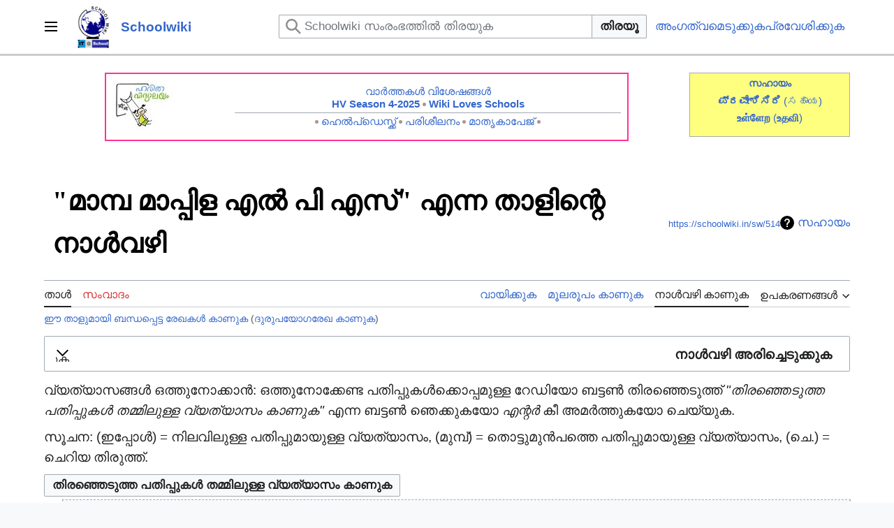

--- FILE ---
content_type: text/html; charset=UTF-8
request_url: https://schoolwiki.in/index.php?title=%E0%B4%AE%E0%B4%BE%E0%B4%AE%E0%B5%8D%E0%B4%AA_%E0%B4%AE%E0%B4%BE%E0%B4%AA%E0%B5%8D%E0%B4%AA%E0%B4%BF%E0%B4%B3_%E0%B4%8E%E0%B5%BD_%E0%B4%AA%E0%B4%BF_%E0%B4%8E%E0%B4%B8%E0%B5%8D&action=history
body_size: 21122
content:
<!DOCTYPE html>
<html class="client-nojs vector-feature-language-in-header-enabled vector-feature-language-in-main-page-header-disabled vector-feature-sticky-header-disabled vector-feature-page-tools-pinned-disabled vector-feature-toc-pinned-clientpref-1 vector-feature-main-menu-pinned-disabled vector-feature-limited-width-clientpref-1 vector-feature-limited-width-content-disabled vector-feature-zebra-design-disabled vector-feature-custom-font-size-clientpref-disabled vector-feature-client-preferences-disabled vector-feature-typography-survey-disabled vector-toc-not-available" lang="ml" dir="ltr">
<head>
<meta charset="UTF-8">
<title>"മാമ്പ മാപ്പിള എൽ പി എസ്" എന്ന താളിന്റെ നാൾവഴി - Schoolwiki</title>
<script>(function(){var className="client-js vector-feature-language-in-header-enabled vector-feature-language-in-main-page-header-disabled vector-feature-sticky-header-disabled vector-feature-page-tools-pinned-disabled vector-feature-toc-pinned-clientpref-1 vector-feature-main-menu-pinned-disabled vector-feature-limited-width-clientpref-1 vector-feature-limited-width-content-disabled vector-feature-zebra-design-disabled vector-feature-custom-font-size-clientpref-disabled vector-feature-client-preferences-disabled vector-feature-typography-survey-disabled vector-toc-not-available";var cookie=document.cookie.match(/(?:^|; )schoolwiki_db_sch_mwclientpreferences=([^;]+)/);if(cookie){cookie[1].split('%2C').forEach(function(pref){className=className.replace(new RegExp('(^| )'+pref.replace(/-clientpref-\w+$|[^\w-]+/g,'')+'-clientpref-\\w+( |$)'),'$1'+pref+'$2');});}document.documentElement.className=className;}());RLCONF={"wgBreakFrames":false,"wgSeparatorTransformTable":["",""],
"wgDigitTransformTable":["",""],"wgDefaultDateFormat":"dmy","wgMonthNames":["","ജനുവരി","ഫെബ്രുവരി","മാർച്ച്","ഏപ്രിൽ","മേയ്","ജൂൺ","ജൂലൈ","ഓഗസ്റ്റ്","സെപ്റ്റംബർ","ഒക്ടോബർ","നവംബർ","ഡിസംബർ"],"wgRequestId":"ed45e6eea907767a627e055a","wgCanonicalNamespace":"","wgCanonicalSpecialPageName":false,"wgNamespaceNumber":0,"wgPageName":"മാമ്പ_മാപ്പിള_എൽ_പി_എസ്","wgTitle":"മാമ്പ മാപ്പിള എൽ പി എസ്","wgCurRevisionId":2527350,"wgRevisionId":0,"wgArticleId":45065,"wgIsArticle":false,"wgIsRedirect":false,"wgAction":"history","wgUserName":null,"wgUserGroups":["*"],"wgCategories":[],"wgPageViewLanguage":"ml","wgPageContentLanguage":"ml","wgPageContentModel":"wikitext","wgRelevantPageName":"മാമ്പ_മാപ്പിള_എൽ_പി_എസ്","wgRelevantArticleId":45065,
"wgIsProbablyEditable":false,"wgRelevantPageIsProbablyEditable":false,"wgRestrictionEdit":[],"wgRestrictionMove":[],"wgMFDisplayWikibaseDescriptions":{"search":false,"watchlist":false,"tagline":false},"wgVisualEditor":{"pageLanguageCode":"ml","pageLanguageDir":"ltr","pageVariantFallbacks":"ml"},"wgPopupsFlags":4,"wgMediaViewerOnClick":true,"wgMediaViewerEnabledByDefault":true,"wgCheckUserClientHintsHeadersJsApi":["architecture","bitness","brands","fullVersionList","mobile","model","platform","platformVersion"],"wgEditSubmitButtonLabelPublish":false};RLSTATE={"skins.vector.user.styles":"ready","site.styles":"ready","user.styles":"ready","skins.vector.user":"ready","user":"ready","user.options":"loading","mediawiki.interface.helpers.styles":"ready","codex-search-styles":"ready","mediawiki.action.history.styles":"ready","mediawiki.special.changeslist":"ready","mediawiki.helplink":"ready","oojs-ui-core.styles":"ready","oojs-ui.styles.indicators":"ready","mediawiki.widgets.styles":"ready",
"oojs-ui-core.icons":"ready","mediawiki.htmlform.ooui.styles":"ready","mediawiki.htmlform.styles":"ready","mediawiki.widgets.DateInputWidget.styles":"ready","mediawiki.pager.styles":"ready","skins.vector.styles":"ready","skins.vector.icons":"ready","jquery.makeCollapsible.styles":"ready","mediawiki.feedlink":"ready","ext.visualEditor.desktopArticleTarget.noscript":"ready"};RLPAGEMODULES=["mediawiki.action.history","mediawiki.htmlform","jquery.makeCollapsible","mediawiki.htmlform.ooui","mediawiki.widgets.DateInputWidget","site","mediawiki.page.ready","skins.vector.js","ext.checkUser.clientHints","ext.gadget.Slideshow","ext.visualEditor.desktopArticleTarget.init","ext.visualEditor.targetLoader","ext.shortUrl","ext.popups"];</script>
<script>(RLQ=window.RLQ||[]).push(function(){mw.loader.impl(function(){return["user.options@12s5i",function($,jQuery,require,module){mw.user.tokens.set({"patrolToken":"+\\","watchToken":"+\\","csrfToken":"+\\"});
}];});});</script>
<link rel="stylesheet" href="/load.php?lang=ml&amp;modules=codex-search-styles%7Cext.visualEditor.desktopArticleTarget.noscript%7Cjquery.makeCollapsible.styles%7Cmediawiki.action.history.styles%7Cmediawiki.feedlink%2Chelplink%7Cmediawiki.htmlform.ooui.styles%7Cmediawiki.htmlform.styles%7Cmediawiki.interface.helpers.styles%7Cmediawiki.pager.styles%7Cmediawiki.special.changeslist%7Cmediawiki.widgets.DateInputWidget.styles%7Cmediawiki.widgets.styles%7Coojs-ui-core.icons%2Cstyles%7Coojs-ui.styles.indicators%7Cskins.vector.icons%2Cstyles&amp;only=styles&amp;skin=vector-2022">
<script async="" src="/load.php?lang=ml&amp;modules=startup&amp;only=scripts&amp;raw=1&amp;skin=vector-2022"></script>
<meta name="ResourceLoaderDynamicStyles" content="">
<link rel="stylesheet" href="/load.php?lang=ml&amp;modules=site.styles&amp;only=styles&amp;skin=vector-2022">
<meta name="generator" content="MediaWiki 1.41.1">
<meta name="robots" content="noindex,nofollow,max-image-preview:standard">
<meta name="format-detection" content="telephone=no">
<meta property="og:image" content="https://schoolwiki.in/images/thumb/4/4c/13198.jpg/1200px-13198.jpg">
<meta property="og:image:width" content="1200">
<meta property="og:image:height" content="675">
<meta property="og:image" content="https://schoolwiki.in/images/thumb/4/4c/13198.jpg/800px-13198.jpg">
<meta property="og:image:width" content="800">
<meta property="og:image:height" content="450">
<meta property="og:image" content="https://schoolwiki.in/images/thumb/4/4c/13198.jpg/640px-13198.jpg">
<meta property="og:image:width" content="640">
<meta property="og:image:height" content="360">
<meta name="viewport" content="width=1000">
<link rel="icon" href="https://schoolwiki.in/images/favicon.ico">
<link rel="search" type="application/opensearchdescription+xml" href="/opensearch_desc.php" title="Schoolwiki (ml)">
<link rel="EditURI" type="application/rsd+xml" href="https://schoolwiki.in/api.php?action=rsd">
<link rel="license" href="https://creativecommons.org/licenses/by-sa/3.0/">
<link rel="alternate" type="application/atom+xml" title="&quot;മാമ്പ മാപ്പിള എൽ പി എസ്&quot; ആറ്റം ഫീഡ്" href="/index.php?title=%E0%B4%AE%E0%B4%BE%E0%B4%AE%E0%B5%8D%E0%B4%AA_%E0%B4%AE%E0%B4%BE%E0%B4%AA%E0%B5%8D%E0%B4%AA%E0%B4%BF%E0%B4%B3_%E0%B4%8E%E0%B5%BD_%E0%B4%AA%E0%B4%BF_%E0%B4%8E%E0%B4%B8%E0%B5%8D&amp;feed=atom&amp;action=history">
<link rel="alternate" type="application/atom+xml" title="Schoolwiki ആറ്റം ഫീഡ്" href="/index.php?title=%E0%B4%AA%E0%B5%8D%E0%B4%B0%E0%B4%A4%E0%B5%8D%E0%B4%AF%E0%B5%87%E0%B4%95%E0%B4%82:%E0%B4%B8%E0%B4%AE%E0%B5%80%E0%B4%AA%E0%B4%95%E0%B4%BE%E0%B4%B2%E0%B4%AE%E0%B4%BE%E0%B4%B1%E0%B5%8D%E0%B4%B1%E0%B4%99%E0%B5%8D%E0%B4%99%E0%B5%BE&amp;feed=atom">
</head>
<body class="skin-vector skin-vector-search-vue mediawiki ltr sitedir-ltr mw-hide-empty-elt ns-0 ns-subject page-മാമ്പ_മാപ്പിള_എൽ_പി_എസ് rootpage-മാമ്പ_മാപ്പിള_എൽ_പി_എസ് skin-vector-2022 action-history"><a class="mw-jump-link" href="#bodyContent">Jump to content</a>
<div class="vector-header-container">
	<header class="vector-header mw-header">
		<div class="vector-header-start">
			<nav class="vector-main-menu-landmark" aria-label="സൈറ്റ്" role="navigation">
				
<div id="vector-main-menu-dropdown" class="vector-dropdown vector-main-menu-dropdown vector-button-flush-left vector-button-flush-right"  >
	<input type="checkbox" id="vector-main-menu-dropdown-checkbox" role="button" aria-haspopup="true" data-event-name="ui.dropdown-vector-main-menu-dropdown" class="vector-dropdown-checkbox "  aria-label="പ്രധാന മെനു"  >
	<label id="vector-main-menu-dropdown-label" for="vector-main-menu-dropdown-checkbox" class="vector-dropdown-label cdx-button cdx-button--fake-button cdx-button--fake-button--enabled cdx-button--weight-quiet cdx-button--icon-only " aria-hidden="true"  ><span class="vector-icon mw-ui-icon-menu mw-ui-icon-wikimedia-menu"></span>

<span class="vector-dropdown-label-text">പ്രധാന മെനു</span>
	</label>
	<div class="vector-dropdown-content">


				<div id="vector-main-menu-unpinned-container" class="vector-unpinned-container">
		
<div id="vector-main-menu" class="vector-main-menu vector-pinnable-element">
	<div
	class="vector-pinnable-header vector-main-menu-pinnable-header vector-pinnable-header-unpinned"
	data-feature-name="main-menu-pinned"
	data-pinnable-element-id="vector-main-menu"
	data-pinned-container-id="vector-main-menu-pinned-container"
	data-unpinned-container-id="vector-main-menu-unpinned-container"
>
	<div class="vector-pinnable-header-label">പ്രധാന മെനു</div>
	<button class="vector-pinnable-header-toggle-button vector-pinnable-header-pin-button" data-event-name="pinnable-header.vector-main-menu.pin">move to sidebar</button>
	<button class="vector-pinnable-header-toggle-button vector-pinnable-header-unpin-button" data-event-name="pinnable-header.vector-main-menu.unpin">മറയ്ക്കുക</button>
</div>

	
<div id="p-navigation" class="vector-menu mw-portlet mw-portlet-navigation"  >
	<div class="vector-menu-heading">
		ഉള്ളടക്കം
	</div>
	<div class="vector-menu-content">
		
		<ul class="vector-menu-content-list">
			
			<li id="n-Main-Page" class="mw-list-item"><a href="/%E0%B4%AA%E0%B5%8D%E0%B4%B0%E0%B4%A7%E0%B4%BE%E0%B4%A8%E0%B4%A4%E0%B4%BE%E0%B5%BE"><span>Main Page</span></a></li><li id="n-help" class="mw-list-item"><a href="/Schoolwiki:%E0%B4%B8%E0%B4%B9%E0%B4%BE%E0%B4%AF%E0%B4%AE%E0%B5%87%E0%B4%B6" title="സഹായം ലഭ്യമായ ഇടം"><span>സഹായം</span></a></li><li id="n-എഴുത്തുകളരി-(Sandbox)" class="mw-list-item"><a href="/Schoolwiki:%E0%B4%8E%E0%B4%B4%E0%B5%81%E0%B4%A4%E0%B5%8D%E0%B4%A4%E0%B5%81%E0%B4%95%E0%B4%B3%E0%B4%B0%E0%B4%BF_(Sandbox)."><span>എഴുത്തുകളരി (Sandbox)</span></a></li><li id="n-portal" class="mw-list-item"><a href="/Schoolwiki:%E0%B4%B8%E0%B4%BE%E0%B4%AE%E0%B5%82%E0%B4%B9%E0%B4%BF%E0%B4%95%E0%B4%95%E0%B4%B5%E0%B4%BE%E0%B4%9F%E0%B4%82" title="പദ്ധതി താളിനെക്കുറിച്ച്, താങ്കൾക്കെന്തൊക്കെ ചെയ്യാം, കാര്യങ്ങൾ എവിടെനിന്ന് കണ്ടെത്താം"><span>സാമൂഹികകവാടം</span></a></li><li id="n-Upload" class="mw-list-item"><a href="/%E0%B4%AA%E0%B5%8D%E0%B4%B0%E0%B4%A4%E0%B5%8D%E0%B4%AF%E0%B5%87%E0%B4%95%E0%B4%82:%E0%B4%85%E0%B4%AA%E0%B5%8D%E2%80%8C%E0%B4%B2%E0%B5%8B%E0%B4%A1%E0%B5%8D"><span>അപ്‌ലോഡ്‌</span></a></li><li id="n-Schools" class="mw-list-item"><a href="/%E0%B4%B5%E0%B5%BC%E0%B4%97%E0%B5%8D%E0%B4%97%E0%B4%82:%E0%B4%B5%E0%B4%BF%E0%B4%A6%E0%B5%8D%E0%B4%AF%E0%B4%BE%E0%B4%B2%E0%B4%AF%E0%B4%99%E0%B5%8D%E0%B4%99%E0%B5%BE"><span>Schools</span></a></li><li id="n-New-pages" class="mw-list-item"><a href="/%E0%B4%AA%E0%B5%8D%E0%B4%B0%E0%B4%A4%E0%B5%8D%E0%B4%AF%E0%B5%87%E0%B4%95%E0%B4%82:%E0%B4%AA%E0%B5%81%E0%B4%A4%E0%B4%BF%E0%B4%AF_%E0%B4%A4%E0%B4%BE%E0%B4%B3%E0%B5%81%E0%B4%95%E0%B5%BE"><span>New pages</span></a></li><li id="n-Recent-Changes" class="mw-list-item"><a href="/%E0%B4%AA%E0%B5%8D%E0%B4%B0%E0%B4%A4%E0%B5%8D%E0%B4%AF%E0%B5%87%E0%B4%95%E0%B4%82:%E0%B4%B8%E0%B4%AE%E0%B5%80%E0%B4%AA%E0%B4%95%E0%B4%BE%E0%B4%B2%E0%B4%AE%E0%B4%BE%E0%B4%B1%E0%B5%8D%E0%B4%B1%E0%B4%99%E0%B5%8D%E0%B4%99%E0%B5%BE"><span>Recent Changes</span></a></li><li id="n-ശൈലീപുസ്തകം" class="mw-list-item"><a href="/Schoolwiki:%E0%B4%B6%E0%B5%88%E0%B4%B2%E0%B5%80%E0%B4%AA%E0%B5%81%E0%B4%B8%E0%B5%8D%E0%B4%A4%E0%B4%95%E0%B4%82"><span>ശൈലീപുസ്തകം</span></a></li><li id="n-FAQ" class="mw-list-item"><a href="/Schoolwiki:%E0%B4%AA%E0%B4%A4%E0%B4%BF%E0%B4%B5%E0%B5%8D%E0%B4%9A%E0%B5%8B%E0%B4%A6%E0%B5%8D%E0%B4%AF%E0%B4%99%E0%B5%8D%E0%B4%99%E0%B5%BE"><span>പതിവുചോദ്യങ്ങൾ</span></a></li><li id="n-About-Schoolwiki" class="mw-list-item"><a href="/Schoolwiki"><span>About Schoolwiki</span></a></li><li id="n-In-News" class="mw-list-item"><a href="/InNews"><span>In News</span></a></li>
		</ul>
		
	</div>
</div>

	
	
<div id="p-ഉപകരണശേഖരം|Tools" class="vector-menu mw-portlet mw-portlet-ഉപകരണശേഖരം_Tools"  >
	<div class="vector-menu-heading">
		ഉപകരണശേഖരം|Tools
	</div>
	<div class="vector-menu-content">
		
		<ul class="vector-menu-content-list">
			
			<li id="n-നിരീക്ഷണശേഖരം" class="mw-list-item"><a href="/%E0%B4%AA%E0%B5%8D%E0%B4%B0%E0%B4%A4%E0%B5%8D%E0%B4%AF%E0%B5%87%E0%B4%95%E0%B4%82:%E0%B4%B6%E0%B5%8D%E0%B4%B0%E0%B4%A6%E0%B5%8D%E0%B4%A7%E0%B4%BF%E0%B4%95%E0%B5%8D%E0%B4%95%E0%B5%81%E0%B4%A8%E0%B5%8D%E0%B4%A8%E0%B4%B5"><span>നിരീക്ഷണശേഖരം</span></a></li><li id="n-Login" class="mw-list-item"><a href="/%E0%B4%AA%E0%B5%8D%E0%B4%B0%E0%B4%A4%E0%B5%8D%E0%B4%AF%E0%B5%87%E0%B4%95%E0%B4%82:%E0%B4%AA%E0%B5%8D%E0%B4%B0%E0%B4%B5%E0%B5%87%E0%B4%B6%E0%B4%A8%E0%B4%82"><span>പ്രവേശിക്കുക</span></a></li><li id="n-Randompage" class="mw-list-item"><a href="/%E0%B4%AA%E0%B5%8D%E0%B4%B0%E0%B4%A4%E0%B5%8D%E0%B4%AF%E0%B5%87%E0%B4%95%E0%B4%82:%E0%B4%95%E0%B5%8D%E0%B4%B0%E0%B4%AE%E0%B4%B0%E0%B4%B9%E0%B4%BF%E0%B4%A4%E0%B4%82" title="ഏതെങ്കിലും ഒരു താൾ തുറക്കൂ [x]" accesskey="x"><span>ഏതെങ്കിലും താൾ</span></a></li>
		</ul>
		
	</div>
</div>

	
<div id="vector-main-menu" class="vector-menu "  >
	<div class="vector-menu-heading">
		
	</div>
	<div class="vector-menu-content">
		
		<ul class="vector-menu-content-list">
			
			
		</ul>
		
	</div>
</div>

	
</div>

				</div>

	</div>
</div>

		</nav>
			
<a href="/%E0%B4%AA%E0%B5%8D%E0%B4%B0%E0%B4%A7%E0%B4%BE%E0%B4%A8%E0%B4%A4%E0%B4%BE%E0%B5%BE" class="mw-logo">
	<img class="mw-logo-icon" src="https://schoolwiki.in/images/wikilogo.png" alt="" aria-hidden="true" height="50" width="50">
	<span class="mw-logo-container">
		<strong class="mw-logo-wordmark">Schoolwiki</strong>
	</span>
</a>

		</div>
		<div class="vector-header-end">
			
<div id="p-search" role="search" class="vector-search-box-vue  vector-search-box-collapses vector-search-box-show-thumbnail vector-search-box-auto-expand-width vector-search-box">
	<a href="/%E0%B4%AA%E0%B5%8D%E0%B4%B0%E0%B4%A4%E0%B5%8D%E0%B4%AF%E0%B5%87%E0%B4%95%E0%B4%82:%E0%B4%85%E0%B4%A8%E0%B5%8D%E0%B4%B5%E0%B5%87%E0%B4%B7%E0%B4%A3%E0%B4%82" class="cdx-button cdx-button--fake-button cdx-button--fake-button--enabled cdx-button--weight-quiet cdx-button--icon-only search-toggle" id="" title="Schoolwiki സംരംഭത്തിൽ തിരയുക [f]" accesskey="f"><span class="vector-icon mw-ui-icon-search mw-ui-icon-wikimedia-search"></span>

<span>തിരയൂ</span>
	</a>
	<div class="vector-typeahead-search-container">
		<div class="cdx-typeahead-search cdx-typeahead-search--show-thumbnail cdx-typeahead-search--auto-expand-width">
			<form action="/index.php" id="searchform" class="cdx-search-input cdx-search-input--has-end-button">
				<div id="simpleSearch" class="cdx-search-input__input-wrapper"  data-search-loc="header-moved">
					<div class="cdx-text-input cdx-text-input--has-start-icon">
						<input
							class="cdx-text-input__input"
							 type="search" name="search" placeholder="Schoolwiki സംരംഭത്തിൽ തിരയുക" aria-label="Schoolwiki സംരംഭത്തിൽ തിരയുക" autocapitalize="sentences" title="Schoolwiki സംരംഭത്തിൽ തിരയുക [f]" accesskey="f" id="searchInput"
							>
						<span class="cdx-text-input__icon cdx-text-input__start-icon"></span>
					</div>
					<input type="hidden" name="title" value="പ്രത്യേകം:അന്വേഷണം">
				</div>
				<button class="cdx-button cdx-search-input__end-button">തിരയൂ</button>
			</form>
		</div>
	</div>
</div>

			<nav class="vector-user-links" aria-label="വ്യക്തിഗത ഉപകരണങ്ങൾ" role="navigation" >
	
<div id="p-vector-user-menu-overflow" class="vector-menu mw-portlet mw-portlet-vector-user-menu-overflow"  >
	<div class="vector-menu-content">
		
		<ul class="vector-menu-content-list">
			
			<li id="pt-createaccount-2" class="user-links-collapsible-item mw-list-item"><a href="/index.php?title=%E0%B4%AA%E0%B5%8D%E0%B4%B0%E0%B4%A4%E0%B5%8D%E0%B4%AF%E0%B5%87%E0%B4%95%E0%B4%82:%E0%B4%85%E0%B4%82%E0%B4%97%E0%B4%A4%E0%B5%8D%E0%B4%B5%E0%B4%AE%E0%B5%86%E0%B4%9F%E0%B5%81%E0%B4%95%E0%B5%8D%E0%B4%95%E0%B5%BD&amp;returnto=%E0%B4%AE%E0%B4%BE%E0%B4%AE%E0%B5%8D%E0%B4%AA+%E0%B4%AE%E0%B4%BE%E0%B4%AA%E0%B5%8D%E0%B4%AA%E0%B4%BF%E0%B4%B3+%E0%B4%8E%E0%B5%BD+%E0%B4%AA%E0%B4%BF+%E0%B4%8E%E0%B4%B8%E0%B5%8D&amp;returntoquery=action%3Dhistory" title="നിർബന്ധമില്ലെങ്കിലും, താങ്കൾ ഒരു അംഗത്വമെടുക്കണമെന്നും പ്രവേശിക്കണമെന്നും താത്പര്യപ്പെടുന്നു"><span>അംഗത്വമെടുക്കുക</span></a></li><li id="pt-login-2" class="user-links-collapsible-item mw-list-item"><a href="/index.php?title=%E0%B4%AA%E0%B5%8D%E0%B4%B0%E0%B4%A4%E0%B5%8D%E0%B4%AF%E0%B5%87%E0%B4%95%E0%B4%82:%E0%B4%AA%E0%B5%8D%E0%B4%B0%E0%B4%B5%E0%B5%87%E0%B4%B6%E0%B4%A8%E0%B4%82&amp;returnto=%E0%B4%AE%E0%B4%BE%E0%B4%AE%E0%B5%8D%E0%B4%AA+%E0%B4%AE%E0%B4%BE%E0%B4%AA%E0%B5%8D%E0%B4%AA%E0%B4%BF%E0%B4%B3+%E0%B4%8E%E0%B5%BD+%E0%B4%AA%E0%B4%BF+%E0%B4%8E%E0%B4%B8%E0%B5%8D&amp;returntoquery=action%3Dhistory" title="ലോഗിൻ ചെയ്യുവാൻ താല്പര്യപ്പെടുന്നു; പക്ഷേ നിർബന്ധമല്ല [o]" accesskey="o"><span>പ്രവേശിക്കുക</span></a></li>
		</ul>
		
	</div>
</div>

	
<div id="vector-user-links-dropdown" class="vector-dropdown vector-user-menu vector-button-flush-right vector-user-menu-logged-out user-links-collapsible-item"  title="കൂടുതൽ ഐച്ഛികങ്ങൾ" >
	<input type="checkbox" id="vector-user-links-dropdown-checkbox" role="button" aria-haspopup="true" data-event-name="ui.dropdown-vector-user-links-dropdown" class="vector-dropdown-checkbox "  aria-label="വ്യക്തിഗത ഉപകരണങ്ങൾ"  >
	<label id="vector-user-links-dropdown-label" for="vector-user-links-dropdown-checkbox" class="vector-dropdown-label cdx-button cdx-button--fake-button cdx-button--fake-button--enabled cdx-button--weight-quiet cdx-button--icon-only " aria-hidden="true"  ><span class="vector-icon mw-ui-icon-ellipsis mw-ui-icon-wikimedia-ellipsis"></span>

<span class="vector-dropdown-label-text">വ്യക്തിഗത ഉപകരണങ്ങൾ</span>
	</label>
	<div class="vector-dropdown-content">


		
<div id="p-personal" class="vector-menu mw-portlet mw-portlet-personal user-links-collapsible-item"  title="User menu" >
	<div class="vector-menu-content">
		
		<ul class="vector-menu-content-list">
			
			<li id="pt-createaccount" class="user-links-collapsible-item mw-list-item"><a href="/index.php?title=%E0%B4%AA%E0%B5%8D%E0%B4%B0%E0%B4%A4%E0%B5%8D%E0%B4%AF%E0%B5%87%E0%B4%95%E0%B4%82:%E0%B4%85%E0%B4%82%E0%B4%97%E0%B4%A4%E0%B5%8D%E0%B4%B5%E0%B4%AE%E0%B5%86%E0%B4%9F%E0%B5%81%E0%B4%95%E0%B5%8D%E0%B4%95%E0%B5%BD&amp;returnto=%E0%B4%AE%E0%B4%BE%E0%B4%AE%E0%B5%8D%E0%B4%AA+%E0%B4%AE%E0%B4%BE%E0%B4%AA%E0%B5%8D%E0%B4%AA%E0%B4%BF%E0%B4%B3+%E0%B4%8E%E0%B5%BD+%E0%B4%AA%E0%B4%BF+%E0%B4%8E%E0%B4%B8%E0%B5%8D&amp;returntoquery=action%3Dhistory" title="നിർബന്ധമില്ലെങ്കിലും, താങ്കൾ ഒരു അംഗത്വമെടുക്കണമെന്നും പ്രവേശിക്കണമെന്നും താത്പര്യപ്പെടുന്നു"><span class="vector-icon mw-ui-icon-userAdd mw-ui-icon-wikimedia-userAdd"></span> <span>അംഗത്വമെടുക്കുക</span></a></li><li id="pt-login" class="user-links-collapsible-item mw-list-item"><a href="/index.php?title=%E0%B4%AA%E0%B5%8D%E0%B4%B0%E0%B4%A4%E0%B5%8D%E0%B4%AF%E0%B5%87%E0%B4%95%E0%B4%82:%E0%B4%AA%E0%B5%8D%E0%B4%B0%E0%B4%B5%E0%B5%87%E0%B4%B6%E0%B4%A8%E0%B4%82&amp;returnto=%E0%B4%AE%E0%B4%BE%E0%B4%AE%E0%B5%8D%E0%B4%AA+%E0%B4%AE%E0%B4%BE%E0%B4%AA%E0%B5%8D%E0%B4%AA%E0%B4%BF%E0%B4%B3+%E0%B4%8E%E0%B5%BD+%E0%B4%AA%E0%B4%BF+%E0%B4%8E%E0%B4%B8%E0%B5%8D&amp;returntoquery=action%3Dhistory" title="ലോഗിൻ ചെയ്യുവാൻ താല്പര്യപ്പെടുന്നു; പക്ഷേ നിർബന്ധമല്ല [o]" accesskey="o"><span class="vector-icon mw-ui-icon-logIn mw-ui-icon-wikimedia-logIn"></span> <span>പ്രവേശിക്കുക</span></a></li>
		</ul>
		
	</div>
</div>

	
	</div>
</div>

</nav>

		</div>
	</header>
</div>
<div class="mw-page-container">
	<div class="mw-page-container-inner">
		<div class="vector-sitenotice-container">
			<div id="siteNotice"><div id="localNotice"><div class="sitenotice" lang="ml" dir="ltr"><table width="20%;" align="right" class="expansion" style="background:#ffff7f; border: 1px solid #aaa; padding: .2em; margin-bottom: 2px; line-height:1.2">
<tbody><tr>
<td style="text-align: center; font-size:90%;width:80%;"><a href="/%E0%B4%B8%E0%B4%B9%E0%B4%BE%E0%B4%AF%E0%B4%82" title="സഹായം"><b>സഹായം</b></a> <br />
<p><a rel="nofollow" class="external text" href="https://schoolwiki.in/index.php?title=Special:UserLogin&amp;uselang=kn"><b>ಪ್ರವೇಶಿಸಿರಿ</b></a> <a href="/%E0%B4%B8%E0%B4%B9%E0%B4%BE%E0%B4%AF%E0%B4%82" title="സഹായം">(ಸಹಾಯ)</a>   <br /> <a rel="nofollow" class="external text" href="https://schoolwiki.in/index.php?title=Special:UserLogin&amp;uselang=Ta"><b>உள்ளேற</b></a>    <a href="/%E0%B4%B8%E0%B4%B9%E0%B4%BE%E0%B4%AF%E0%B4%82" title="സഹായം">(<b>உதவி</b>)</a> 
</p>
</td></tr></tbody></table>
<center>
<style data-mw-deduplicate="TemplateStyles:r2624276">/*
സ്റ്റൈൽഷീറ്റ് [[:ഘടകം:Message box/ombox.css]] (നാൾപ്പതിപ്പ് 2624276) കൈകാര്യംചെയ്യുന്നതിൽ പിഴവുണ്ടായി:
• Invalid or unsupported value for property ⧼code⧽background‐color⧼/code⧽ at line 6 character 20.
• Invalid or unsupported value for property ⧼code⧽color⧼/code⧽ at line 8 character 12.
• Invalid media query at line 103 character 8.
*/
.mw-parser-output .ombox{margin:4px 0;border-collapse:collapse;border:1px solid #a2a9b1;box-sizing:border-box}.mw-parser-output .ombox.mbox-small{font-size:88%;line-height:1.25em}.mw-parser-output .ombox-speedy{border:2px solid #b32424;background-color:#fee7e6}.mw-parser-output .ombox-delete{border:2px solid #b32424}.mw-parser-output .ombox-content{border:1px solid #f28500}.mw-parser-output .ombox-style{border:1px solid #fc3}.mw-parser-output .ombox-move{border:1px solid #9932cc}.mw-parser-output .ombox-protection{border:2px solid #a2a9b1}.mw-parser-output .ombox .mbox-text{border:none;padding:0.25em 0.9em;width:100%}.mw-parser-output .ombox .mbox-image{border:none;padding:2px 0 2px 0.9em;text-align:center}.mw-parser-output .ombox .mbox-imageright{border:none;padding:2px 0.9em 2px 0;text-align:center}.mw-parser-output .ombox .mbox-empty-cell{border:none;padding:0;width:1px}.mw-parser-output .ombox .mbox-invalid-type{text-align:center}@media(min-width:720px){.mw-parser-output .ombox{margin:4px 10%}.mw-parser-output .ombox.mbox-small{clear:right;float:right;margin:4px 0 4px 1em;width:238px}}body.skin--responsive .mw-parser-output table.ombox img{max-width:none!important}@media screen{html.skin-theme-clientpref-night .mw-parser-output .ombox-speedy{background-color:#310402}}</style><table class="plainlinks ombox ombox-notice" role="presentation" style="background:#ffffff; padding:6px;border:2px solid #ff3396;width:65% !important;"><tbody><tr><td class="mbox-image"><span typeof="mw:File"><a href="/%E0%B4%AA%E0%B5%8D%E0%B4%B0%E0%B4%AE%E0%B4%BE%E0%B4%A3%E0%B4%82:Haritha_vidyalayam.jpg" class="mw-file-description"><img src="/images/thumb/2/2a/Haritha_vidyalayam.jpg/100px-Haritha_vidyalayam.jpg" decoding="async" width="100" height="76" class="mw-file-element" srcset="/images/thumb/2/2a/Haritha_vidyalayam.jpg/150px-Haritha_vidyalayam.jpg 1.5x, /images/thumb/2/2a/Haritha_vidyalayam.jpg/200px-Haritha_vidyalayam.jpg 2x" data-file-width="330" data-file-height="250" /></a></span></td><td class="mbox-text" style="text-align:center;"><a href="/%E0%B4%B5%E0%B4%BF%E0%B4%A6%E0%B5%8D%E0%B4%AF%E0%B4%BE%E0%B4%B2%E0%B4%AF_%E0%B4%B5%E0%B4%BE%E0%B5%BC%E0%B4%A4%E0%B5%8D%E0%B4%A4%E0%B4%95%E0%B5%BE" title="വിദ്യാലയ വാർത്തകൾ">വാർത്തകൾ വിശേഷങ്ങൾ</a>  <br />  <a href="/%E0%B4%B9%E0%B4%B0%E0%B4%BF%E0%B4%A4%E0%B4%B5%E0%B4%BF%E0%B4%A6%E0%B5%8D%E0%B4%AF%E0%B4%BE%E0%B4%B2%E0%B4%AF%E0%B4%82_%E0%B4%B5%E0%B4%BF%E0%B4%A6%E0%B5%8D%E0%B4%AF%E0%B4%BE%E0%B4%AD%E0%B5%8D%E0%B4%AF%E0%B4%BE%E0%B4%B8_%E0%B4%B1%E0%B4%BF%E0%B4%AF%E0%B4%BE%E0%B4%B2%E0%B4%BF%E0%B4%B1%E0%B5%8D%E0%B4%B1%E0%B4%BF_%E0%B4%B7%E0%B5%8B_%E0%B4%8E%E0%B4%A1%E0%B4%BF%E0%B4%B7%E0%B5%BB_%E0%B4%A8%E0%B4%BE%E0%B4%B2%E0%B5%8D-2025" title="ഹരിതവിദ്യാലയം വിദ്യാഭ്യാസ റിയാലിറ്റി ഷോ എഡിഷൻ നാല്-2025"><b>HV Season 4-2025</b></a>  <b><span typeof="mw:File"><a href="/%E0%B4%AA%E0%B5%8D%E0%B4%B0%E0%B4%AE%E0%B4%BE%E0%B4%A3%E0%B4%82:Sw-dot-light.png" class="mw-file-description" title="float"><img alt="float" src="/images/thumb/9/91/Sw-dot-light.png/5px-Sw-dot-light.png" decoding="async" width="5" height="5" class="mw-file-element" srcset="/images/thumb/9/91/Sw-dot-light.png/8px-Sw-dot-light.png 1.5x, /images/thumb/9/91/Sw-dot-light.png/10px-Sw-dot-light.png 2x" data-file-width="91" data-file-height="89" /></a></span></b>  <a href="/Wiki_Loves_Schools" title="Wiki Loves Schools"><b>Wiki Loves Schools</b></a> 
<hr />
 <b><span typeof="mw:File"><a href="/%E0%B4%AA%E0%B5%8D%E0%B4%B0%E0%B4%AE%E0%B4%BE%E0%B4%A3%E0%B4%82:Sw-dot-light.png" class="mw-file-description" title="float"><img alt="float" src="/images/thumb/9/91/Sw-dot-light.png/5px-Sw-dot-light.png" decoding="async" width="5" height="5" class="mw-file-element" srcset="/images/thumb/9/91/Sw-dot-light.png/8px-Sw-dot-light.png 1.5x, /images/thumb/9/91/Sw-dot-light.png/10px-Sw-dot-light.png 2x" data-file-width="91" data-file-height="89" /></a></span></b>   <a href="/%E0%B4%89%E0%B4%AA%E0%B4%AF%E0%B5%8B%E0%B4%95%E0%B5%8D%E0%B4%A4%E0%B4%BE%E0%B4%B5%E0%B5%8D:Schoolwikihelpdesk" title="ഉപയോക്താവ്:Schoolwikihelpdesk">ഹെൽപ്ഡെസ്ക്ക്</a>  <b><span typeof="mw:File"><a href="/%E0%B4%AA%E0%B5%8D%E0%B4%B0%E0%B4%AE%E0%B4%BE%E0%B4%A3%E0%B4%82:Sw-dot-light.png" class="mw-file-description" title="float"><img alt="float" src="/images/thumb/9/91/Sw-dot-light.png/5px-Sw-dot-light.png" decoding="async" width="5" height="5" class="mw-file-element" srcset="/images/thumb/9/91/Sw-dot-light.png/8px-Sw-dot-light.png 1.5x, /images/thumb/9/91/Sw-dot-light.png/10px-Sw-dot-light.png 2x" data-file-width="91" data-file-height="89" /></a></span></b>  <a href="/%E0%B4%B8%E0%B5%8D%E0%B4%95%E0%B5%82%E0%B5%BE%E0%B4%B5%E0%B4%BF%E0%B4%95%E0%B5%8D%E0%B4%95%E0%B4%BF_%E0%B4%A4%E0%B4%BF%E0%B4%B0%E0%B5%81%E0%B4%A4%E0%B5%8D%E0%B4%A4%E0%B5%BD_%E0%B4%AA%E0%B4%B0%E0%B4%BF%E0%B4%B6%E0%B5%80%E0%B4%B2%E0%B4%A8%E0%B4%82/%E0%B4%AE%E0%B5%8B%E0%B4%A1%E0%B5%8D%E0%B4%AF%E0%B5%82%E0%B5%BE" title="സ്കൂൾവിക്കി തിരുത്തൽ പരിശീലനം/മോഡ്യൂൾ">പരിശീലനം</a>     <b><span typeof="mw:File"><a href="/%E0%B4%AA%E0%B5%8D%E0%B4%B0%E0%B4%AE%E0%B4%BE%E0%B4%A3%E0%B4%82:Sw-dot-light.png" class="mw-file-description" title="float"><img alt="float" src="/images/thumb/9/91/Sw-dot-light.png/5px-Sw-dot-light.png" decoding="async" width="5" height="5" class="mw-file-element" srcset="/images/thumb/9/91/Sw-dot-light.png/8px-Sw-dot-light.png 1.5x, /images/thumb/9/91/Sw-dot-light.png/10px-Sw-dot-light.png 2x" data-file-width="91" data-file-height="89" /></a></span></b>          <a href="/%E0%B4%B8%E0%B4%B9%E0%B4%BE%E0%B4%AF%E0%B4%82:%E0%B4%AE%E0%B4%BE%E0%B4%A4%E0%B5%83%E0%B4%95%E0%B4%BE%E0%B4%AA%E0%B5%87%E0%B4%9C%E0%B5%8D" class="mw-redirect" title="സഹായം:മാതൃകാപേജ്">മാതൃകാപേജ്</a>  <b><span typeof="mw:File"><a href="/%E0%B4%AA%E0%B5%8D%E0%B4%B0%E0%B4%AE%E0%B4%BE%E0%B4%A3%E0%B4%82:Sw-dot-light.png" class="mw-file-description" title="float"><img alt="float" src="/images/thumb/9/91/Sw-dot-light.png/5px-Sw-dot-light.png" decoding="async" width="5" height="5" class="mw-file-element" srcset="/images/thumb/9/91/Sw-dot-light.png/8px-Sw-dot-light.png 1.5x, /images/thumb/9/91/Sw-dot-light.png/10px-Sw-dot-light.png 2x" data-file-width="91" data-file-height="89" /></a></span></b></td></tr></tbody></table></center></div></div></div>
		</div>
		
			<div class="vector-main-menu-container">
		<div id="mw-navigation">
			<nav id="mw-panel" class="vector-main-menu-landmark" aria-label="സൈറ്റ്" role="navigation">
				<div id="vector-main-menu-pinned-container" class="vector-pinned-container">
				
				</div>
		</nav>
		</div>
	</div>

		<div class="mw-content-container">
			<main id="content" class="mw-body" role="main">
				<header class="mw-body-header vector-page-titlebar">
					<h1 id="firstHeading" class="firstHeading mw-first-heading">"മാമ്പ മാപ്പിള എൽ പി എസ്" എന്ന താളിന്റെ നാൾവഴി</h1>
						<div class="mw-indicators">
		<div id="mw-indicator-mw-helplink" class="mw-indicator"><a href="https://meta.wikimedia.org/wiki/Special:MyLanguage/Help:Page_history" target="_blank" class="mw-helplink">സഹായം</a></div>
		</div>
</header>
				<div class="vector-page-toolbar">
					<div class="vector-page-toolbar-container">
						<div id="left-navigation">
							<nav aria-label="നാമമേഖലകൾ">
								
<div id="p-associated-pages" class="vector-menu vector-menu-tabs mw-portlet mw-portlet-associated-pages"  >
	<div class="vector-menu-content">
		
		<ul class="vector-menu-content-list">
			
			<li id="ca-nstab-main" class="selected vector-tab-noicon mw-list-item"><a href="/%E0%B4%AE%E0%B4%BE%E0%B4%AE%E0%B5%8D%E0%B4%AA_%E0%B4%AE%E0%B4%BE%E0%B4%AA%E0%B5%8D%E0%B4%AA%E0%B4%BF%E0%B4%B3_%E0%B4%8E%E0%B5%BD_%E0%B4%AA%E0%B4%BF_%E0%B4%8E%E0%B4%B8%E0%B5%8D" title="വിവരദായക താൾ കാണുക [c]" accesskey="c"><span>താൾ</span></a></li><li id="ca-talk" class="new vector-tab-noicon mw-list-item"><a href="/index.php?title=%E0%B4%B8%E0%B4%82%E0%B4%B5%E0%B4%BE%E0%B4%A6%E0%B4%82:%E0%B4%AE%E0%B4%BE%E0%B4%AE%E0%B5%8D%E0%B4%AA_%E0%B4%AE%E0%B4%BE%E0%B4%AA%E0%B5%8D%E0%B4%AA%E0%B4%BF%E0%B4%B3_%E0%B4%8E%E0%B5%BD_%E0%B4%AA%E0%B4%BF_%E0%B4%8E%E0%B4%B8%E0%B5%8D&amp;action=edit&amp;redlink=1" rel="discussion" title="വിവരദായക താളിനെക്കുറിച്ചുള്ള ചർച്ച (ഇതുവരെ എഴുതപ്പെട്ടിട്ടില്ല) [t]" accesskey="t"><span>സംവാദം</span></a></li>
		</ul>
		
	</div>
</div>

								
<div id="p-variants" class="vector-dropdown emptyPortlet"  >
	<input type="checkbox" id="p-variants-checkbox" role="button" aria-haspopup="true" data-event-name="ui.dropdown-p-variants" class="vector-dropdown-checkbox " aria-label="ഭാഷയുടെ ചരം മാറ്റുക"   >
	<label id="p-variants-label" for="p-variants-checkbox" class="vector-dropdown-label cdx-button cdx-button--fake-button cdx-button--fake-button--enabled cdx-button--weight-quiet" aria-hidden="true"  ><span class="vector-dropdown-label-text">മലയാളം</span>
	</label>
	<div class="vector-dropdown-content">


					
<div id="p-variants" class="vector-menu mw-portlet mw-portlet-variants emptyPortlet"  >
	<div class="vector-menu-content">
		
		<ul class="vector-menu-content-list">
			
			
		</ul>
		
	</div>
</div>

				
	</div>
</div>

							</nav>
						</div>
						<div id="right-navigation" class="vector-collapsible">
							<nav aria-label="ദർശനീയത">
								
<div id="p-views" class="vector-menu vector-menu-tabs mw-portlet mw-portlet-views"  >
	<div class="vector-menu-content">
		
		<ul class="vector-menu-content-list">
			
			<li id="ca-view" class="vector-tab-noicon mw-list-item"><a href="/%E0%B4%AE%E0%B4%BE%E0%B4%AE%E0%B5%8D%E0%B4%AA_%E0%B4%AE%E0%B4%BE%E0%B4%AA%E0%B5%8D%E0%B4%AA%E0%B4%BF%E0%B4%B3_%E0%B4%8E%E0%B5%BD_%E0%B4%AA%E0%B4%BF_%E0%B4%8E%E0%B4%B8%E0%B5%8D"><span>വായിക്കുക</span></a></li><li id="ca-viewsource" class="vector-tab-noicon mw-list-item"><a href="/index.php?title=%E0%B4%AE%E0%B4%BE%E0%B4%AE%E0%B5%8D%E0%B4%AA_%E0%B4%AE%E0%B4%BE%E0%B4%AA%E0%B5%8D%E0%B4%AA%E0%B4%BF%E0%B4%B3_%E0%B4%8E%E0%B5%BD_%E0%B4%AA%E0%B4%BF_%E0%B4%8E%E0%B4%B8%E0%B5%8D&amp;action=edit" title="ഈ താൾ സം‌രക്ഷിക്കപ്പെട്ടിരിക്കുന്നു. താങ്കൾക്ക് ഈ താളിന്റെ മൂലരൂപം കാണാവുന്നതാണ്‌. [e]" accesskey="e"><span>മൂലരൂപം കാണുക</span></a></li><li id="ca-history" class="selected vector-tab-noicon mw-list-item"><a href="/index.php?title=%E0%B4%AE%E0%B4%BE%E0%B4%AE%E0%B5%8D%E0%B4%AA_%E0%B4%AE%E0%B4%BE%E0%B4%AA%E0%B5%8D%E0%B4%AA%E0%B4%BF%E0%B4%B3_%E0%B4%8E%E0%B5%BD_%E0%B4%AA%E0%B4%BF_%E0%B4%8E%E0%B4%B8%E0%B5%8D&amp;action=history" title="ഈ താളിന്റെ പഴയ പതിപ്പുകൾ [h]" accesskey="h"><span>നാൾവഴി കാണുക</span></a></li>
		</ul>
		
	</div>
</div>

							</nav>
				
							<nav class="vector-page-tools-landmark" aria-label="Page tools">
								
<div id="vector-page-tools-dropdown" class="vector-dropdown vector-page-tools-dropdown"  >
	<input type="checkbox" id="vector-page-tools-dropdown-checkbox" role="button" aria-haspopup="true" data-event-name="ui.dropdown-vector-page-tools-dropdown" class="vector-dropdown-checkbox "  aria-label="ഉപകരണങ്ങൾ"  >
	<label id="vector-page-tools-dropdown-label" for="vector-page-tools-dropdown-checkbox" class="vector-dropdown-label cdx-button cdx-button--fake-button cdx-button--fake-button--enabled cdx-button--weight-quiet" aria-hidden="true"  ><span class="vector-dropdown-label-text">ഉപകരണങ്ങൾ</span>
	</label>
	<div class="vector-dropdown-content">


									<div id="vector-page-tools-unpinned-container" class="vector-unpinned-container">
						
<div id="vector-page-tools" class="vector-page-tools vector-pinnable-element">
	<div
	class="vector-pinnable-header vector-page-tools-pinnable-header vector-pinnable-header-unpinned"
	data-feature-name="page-tools-pinned"
	data-pinnable-element-id="vector-page-tools"
	data-pinned-container-id="vector-page-tools-pinned-container"
	data-unpinned-container-id="vector-page-tools-unpinned-container"
>
	<div class="vector-pinnable-header-label">ഉപകരണങ്ങൾ</div>
	<button class="vector-pinnable-header-toggle-button vector-pinnable-header-pin-button" data-event-name="pinnable-header.vector-page-tools.pin">move to sidebar</button>
	<button class="vector-pinnable-header-toggle-button vector-pinnable-header-unpin-button" data-event-name="pinnable-header.vector-page-tools.unpin">മറയ്ക്കുക</button>
</div>

	
<div id="p-cactions" class="vector-menu mw-portlet mw-portlet-cactions emptyPortlet vector-has-collapsible-items"  title="More options" >
	<div class="vector-menu-heading">
		Actions
	</div>
	<div class="vector-menu-content">
		
		<ul class="vector-menu-content-list">
			
			<li id="ca-more-view" class="vector-more-collapsible-item mw-list-item"><a href="/%E0%B4%AE%E0%B4%BE%E0%B4%AE%E0%B5%8D%E0%B4%AA_%E0%B4%AE%E0%B4%BE%E0%B4%AA%E0%B5%8D%E0%B4%AA%E0%B4%BF%E0%B4%B3_%E0%B4%8E%E0%B5%BD_%E0%B4%AA%E0%B4%BF_%E0%B4%8E%E0%B4%B8%E0%B5%8D"><span>വായിക്കുക</span></a></li><li id="ca-more-viewsource" class="vector-more-collapsible-item mw-list-item"><a href="/index.php?title=%E0%B4%AE%E0%B4%BE%E0%B4%AE%E0%B5%8D%E0%B4%AA_%E0%B4%AE%E0%B4%BE%E0%B4%AA%E0%B5%8D%E0%B4%AA%E0%B4%BF%E0%B4%B3_%E0%B4%8E%E0%B5%BD_%E0%B4%AA%E0%B4%BF_%E0%B4%8E%E0%B4%B8%E0%B5%8D&amp;action=edit"><span>മൂലരൂപം കാണുക</span></a></li><li id="ca-more-history" class="selected vector-more-collapsible-item mw-list-item"><a href="/index.php?title=%E0%B4%AE%E0%B4%BE%E0%B4%AE%E0%B5%8D%E0%B4%AA_%E0%B4%AE%E0%B4%BE%E0%B4%AA%E0%B5%8D%E0%B4%AA%E0%B4%BF%E0%B4%B3_%E0%B4%8E%E0%B5%BD_%E0%B4%AA%E0%B4%BF_%E0%B4%8E%E0%B4%B8%E0%B5%8D&amp;action=history"><span>നാൾവഴി കാണുക</span></a></li>
		</ul>
		
	</div>
</div>

<div id="p-tb" class="vector-menu mw-portlet mw-portlet-tb"  >
	<div class="vector-menu-heading">
		സാർവത്രികം
	</div>
	<div class="vector-menu-content">
		
		<ul class="vector-menu-content-list">
			
			<li id="t-whatlinkshere" class="mw-list-item"><a href="/%E0%B4%AA%E0%B5%8D%E0%B4%B0%E0%B4%A4%E0%B5%8D%E0%B4%AF%E0%B5%87%E0%B4%95%E0%B4%82:%E0%B4%95%E0%B4%A3%E0%B5%8D%E0%B4%A3%E0%B4%BF%E0%B4%95%E0%B4%B3%E0%B5%86%E0%B4%A8%E0%B5%8D%E0%B4%A4%E0%B5%86%E0%B4%B2%E0%B5%8D%E0%B4%B2%E0%B4%BE%E0%B4%82/%E0%B4%AE%E0%B4%BE%E0%B4%AE%E0%B5%8D%E0%B4%AA_%E0%B4%AE%E0%B4%BE%E0%B4%AA%E0%B5%8D%E0%B4%AA%E0%B4%BF%E0%B4%B3_%E0%B4%8E%E0%B5%BD_%E0%B4%AA%E0%B4%BF_%E0%B4%8E%E0%B4%B8%E0%B5%8D" title="ഈ താളിലേക്കു കണ്ണിയാൽ ബന്ധിപ്പിക്കപ്പെട്ടിരിക്കുന്ന എല്ലാ വിക്കി താളുകളുടേയും പട്ടിക. [j]" accesskey="j"><span>ഈ താളിലേക്കുള്ള കണ്ണികൾ</span></a></li><li id="t-recentchangeslinked" class="mw-list-item"><a href="/%E0%B4%AA%E0%B5%8D%E0%B4%B0%E0%B4%A4%E0%B5%8D%E0%B4%AF%E0%B5%87%E0%B4%95%E0%B4%82:%E0%B4%AC%E0%B4%A8%E0%B5%8D%E0%B4%A7%E0%B4%AA%E0%B5%8D%E0%B4%AA%E0%B5%86%E0%B4%9F%E0%B5%8D%E0%B4%9F_%E0%B4%AE%E0%B4%BE%E0%B4%B1%E0%B5%8D%E0%B4%B1%E0%B4%99%E0%B5%8D%E0%B4%99%E0%B5%BE/%E0%B4%AE%E0%B4%BE%E0%B4%AE%E0%B5%8D%E0%B4%AA_%E0%B4%AE%E0%B4%BE%E0%B4%AA%E0%B5%8D%E0%B4%AA%E0%B4%BF%E0%B4%B3_%E0%B4%8E%E0%B5%BD_%E0%B4%AA%E0%B4%BF_%E0%B4%8E%E0%B4%B8%E0%B5%8D" rel="nofollow" title="താളുകളിലെ പുതിയ മാറ്റങ്ങൾ [k]" accesskey="k"><span>അനുബന്ധ മാറ്റങ്ങൾ</span></a></li><li id="feedlinks" class="mw-list-item"><a href="/index.php?title=%E0%B4%AE%E0%B4%BE%E0%B4%AE%E0%B5%8D%E0%B4%AA_%E0%B4%AE%E0%B4%BE%E0%B4%AA%E0%B5%8D%E0%B4%AA%E0%B4%BF%E0%B4%B3_%E0%B4%8E%E0%B5%BD_%E0%B4%AA%E0%B4%BF_%E0%B4%8E%E0%B4%B8%E0%B5%8D&amp;feed=atom&amp;action=history" id="feed-atom" rel="alternate" type="application/atom+xml" class="feedlink" title="ഈ താളിന്റെ ആറ്റം ഫീഡ്"><span>ആറ്റം</span></a></li><li id="t-upload" class="mw-list-item"><a href="/index.php/Special:UploadWizard" title="പ്രമാണങ്ങൾ അപ്‌ലോഡ് ചെയ്യുവാൻ [u]" accesskey="u"><span>അപ്‌ലോഡ്‌</span></a></li><li id="t-specialpages" class="mw-list-item"><a href="/%E0%B4%AA%E0%B5%8D%E0%B4%B0%E0%B4%A4%E0%B5%8D%E0%B4%AF%E0%B5%87%E0%B4%95%E0%B4%82:%E0%B4%AA%E0%B5%8D%E0%B4%B0%E0%B4%A4%E0%B5%8D%E0%B4%AF%E0%B5%87%E0%B4%95%E0%B4%A4%E0%B4%BE%E0%B4%B3%E0%B5%81%E0%B4%95%E0%B5%BE" title="പ്രത്യേകതാളുകളുടെ പട്ടിക [q]" accesskey="q"><span>പ്രത്യേക താളുകൾ</span></a></li><li id="t-info" class="mw-list-item"><a href="/index.php?title=%E0%B4%AE%E0%B4%BE%E0%B4%AE%E0%B5%8D%E0%B4%AA_%E0%B4%AE%E0%B4%BE%E0%B4%AA%E0%B5%8D%E0%B4%AA%E0%B4%BF%E0%B4%B3_%E0%B4%8E%E0%B5%BD_%E0%B4%AA%E0%B4%BF_%E0%B4%8E%E0%B4%B8%E0%B5%8D&amp;action=info" title="ഈ താളിനെക്കുറിച്ചുള്ള കൂടുതൽ വിവരങ്ങൾ"><span>താളിന്റെ വിവരങ്ങൾ</span></a></li><li id="t-shorturl" class="mw-list-item"><a href="https://schoolwiki.in/sw/514" title="ഈ ചെറു കണ്ണി പങ്ക് വെയ്ക്കാനായി പകർത്തുക"><span>ചെറു യൂ.ആർ.എൽ.</span></a></li>
		</ul>
		
	</div>
</div>

</div>

									</div>
				
	</div>
</div>

							</nav>
						</div>
					</div>
				</div>
				<div class="vector-column-end">
					<nav class="vector-page-tools-landmark vector-sticky-pinned-container" aria-label="Page tools">
						<div id="vector-page-tools-pinned-container" class="vector-pinned-container">
			
						</div>
	</nav>
				</div>
				<div id="bodyContent" class="vector-body" aria-labelledby="firstHeading" data-mw-ve-target-container>
					<div class="vector-body-before-content">
					
						
					</div>
					<div id="contentSub"><div id="mw-content-subtitle"><div class="mw-history-subtitle"><a href="/index.php?title=%E0%B4%AA%E0%B5%8D%E0%B4%B0%E0%B4%A4%E0%B5%8D%E0%B4%AF%E0%B5%87%E0%B4%95%E0%B4%82:%E0%B4%B0%E0%B5%87%E0%B4%96&amp;page=%E0%B4%AE%E0%B4%BE%E0%B4%AE%E0%B5%8D%E0%B4%AA+%E0%B4%AE%E0%B4%BE%E0%B4%AA%E0%B5%8D%E0%B4%AA%E0%B4%BF%E0%B4%B3+%E0%B4%8E%E0%B5%BD+%E0%B4%AA%E0%B4%BF+%E0%B4%8E%E0%B4%B8%E0%B5%8D" title="പ്രത്യേകം:രേഖ">ഈ താളുമായി ബന്ധപ്പെട്ട രേഖകൾ കാണുക</a> (<a href="/index.php?title=%E0%B4%AA%E0%B5%8D%E0%B4%B0%E0%B4%A4%E0%B5%8D%E0%B4%AF%E0%B5%87%E0%B4%95%E0%B4%82:%E0%B4%A6%E0%B5%81%E0%B4%B0%E0%B5%81%E0%B4%AA%E0%B4%AF%E0%B5%8B%E0%B4%97%E0%B4%B0%E0%B5%87%E0%B4%96&amp;wpSearchTitle=%E0%B4%AE%E0%B4%BE%E0%B4%AE%E0%B5%8D%E0%B4%AA+%E0%B4%AE%E0%B4%BE%E0%B4%AA%E0%B5%8D%E0%B4%AA%E0%B4%BF%E0%B4%B3+%E0%B4%8E%E0%B5%BD+%E0%B4%AA%E0%B4%BF+%E0%B4%8E%E0%B4%B8%E0%B5%8D" title="ഈ താളിന്റെ ദുരുപയോഗരേഖ കാണുക">ദുരുപയോഗരേഖ കാണുക</a>)</div></div></div>
					
					
					<div id="mw-content-text" class="mw-body-content"><div class='mw-htmlform-ooui-wrapper oo-ui-layout oo-ui-panelLayout oo-ui-panelLayout-padded oo-ui-panelLayout-framed'><form id='mw-history-searchform' action='/index.php' method='get' enctype='application/x-www-form-urlencoded' class='mw-htmlform mw-htmlform-ooui oo-ui-layout oo-ui-formLayout'><fieldset id='mw-history-search' class='oo-ui-layout oo-ui-labelElement oo-ui-fieldsetLayout mw-collapsibleFieldsetLayout mw-collapsible mw-collapsed'><legend role='button' class='oo-ui-fieldsetLayout-header mw-collapsible-toggle'><span class='oo-ui-iconElement-icon oo-ui-iconElement-noIcon'></span><span class='oo-ui-labelElement-label'>നാൾവഴി അരിച്ചെടുക്കുക</span><span class='oo-ui-widget oo-ui-widget-enabled oo-ui-iconElement-icon oo-ui-icon-expand oo-ui-iconElement oo-ui-labelElement-invisible oo-ui-iconWidget'>വികസിപ്പിക്കുക</span><span class='oo-ui-widget oo-ui-widget-enabled oo-ui-iconElement-icon oo-ui-icon-collapse oo-ui-iconElement oo-ui-labelElement-invisible oo-ui-iconWidget'>ചുരുക്കുക</span></legend><div class='oo-ui-fieldsetLayout-group mw-collapsible-content'><div class='oo-ui-widget oo-ui-widget-enabled'><input type="hidden" value="മാമ്പ മാപ്പിള എൽ പി എസ്" name="title">
<div data-mw-modules='mediawiki.widgets.DateInputWidget' id='ooui-php-6' class='mw-htmlform-field-HTMLDateTimeField  mw-htmlform-datetime-field mw-htmlform-autoinfuse oo-ui-layout oo-ui-labelElement oo-ui-fieldLayout oo-ui-fieldLayout-align-top' data-ooui='{"_":"mw.htmlform.FieldLayout","fieldWidget":{"tag":"mw-input-date-range-to"},"align":"top","helpInline":true,"$overlay":true,"label":{"html":"\u0d08 \u0d24\u0d40\u0d2f\u0d24\u0d3f \u0d35\u0d30\u0d46:"},"classes":["mw-htmlform-field-HTMLDateTimeField"," mw-htmlform-datetime-field","mw-htmlform-autoinfuse"]}'><div class='oo-ui-fieldLayout-body'><span class='oo-ui-fieldLayout-header'><label for='ooui-php-2' class='oo-ui-labelElement-label'>ഈ തീയതി വരെ:</label></span><div class='oo-ui-fieldLayout-field'><div id='mw-input-date-range-to' class='oo-ui-widget oo-ui-widget-enabled oo-ui-inputWidget oo-ui-textInputWidget oo-ui-textInputWidget-type-text oo-ui-textInputWidget-php mw-widget-dateInputWidget' data-ooui='{"_":"mw.widgets.DateInputWidget","longDisplayFormat":false,"precision":"day","$overlay":true,"placeholder":"YYYY-MM-DD","name":"date-range-to","inputId":"ooui-php-2","required":false}'><input type='date' tabindex='0' name='date-range-to' value='' placeholder='YYYY-MM-DD' id='ooui-php-2' class='oo-ui-inputWidget-input' /><span class='oo-ui-iconElement-icon oo-ui-iconElement-noIcon'></span><span class='oo-ui-indicatorElement-indicator oo-ui-indicatorElement-noIndicator'></span></div></div></div></div><div id='ooui-php-7' class='mw-htmlform-field-HTMLTagFilter mw-htmlform-autoinfuse oo-ui-layout oo-ui-labelElement oo-ui-fieldLayout oo-ui-fieldLayout-align-top' data-ooui='{"_":"mw.htmlform.FieldLayout","fieldWidget":{"tag":"tagfilter"},"align":"top","helpInline":true,"$overlay":true,"label":{"html":"&lt;a href=\"\/%E0%B4%AA%E0%B5%8D%E0%B4%B0%E0%B4%A4%E0%B5%8D%E0%B4%AF%E0%B5%87%E0%B4%95%E0%B4%82:%E0%B4%B1%E0%B5%8D%E0%B4%B1%E0%B4%BE%E0%B4%97%E0%B5%81%E0%B4%95%E0%B5%BE\" title=\"\u0d2a\u0d4d\u0d30\u0d24\u0d4d\u0d2f\u0d47\u0d15\u0d02:\u0d31\u0d4d\u0d31\u0d3e\u0d17\u0d41\u0d15\u0d7e\"&gt;\u0d05\u0d28\u0d41\u0d2c\u0d28\u0d4d\u0d27\u0d19\u0d4d\u0d19\u0d33\u0d41\u0d1f\u0d46&lt;\/a&gt; \u0d05\u0d30\u0d3f\u0d2a\u0d4d\u0d2a:"},"classes":["mw-htmlform-field-HTMLTagFilter","mw-htmlform-autoinfuse"]}'><div class='oo-ui-fieldLayout-body'><span class='oo-ui-fieldLayout-header'><label for='ooui-php-4' class='oo-ui-labelElement-label'><a href="/%E0%B4%AA%E0%B5%8D%E0%B4%B0%E0%B4%A4%E0%B5%8D%E0%B4%AF%E0%B5%87%E0%B4%95%E0%B4%82:%E0%B4%B1%E0%B5%8D%E0%B4%B1%E0%B4%BE%E0%B4%97%E0%B5%81%E0%B4%95%E0%B5%BE" title="പ്രത്യേകം:റ്റാഗുകൾ">അനുബന്ധങ്ങളുടെ</a> അരിപ്പ:</label></span><div class='oo-ui-fieldLayout-field'><div id='tagfilter' class='oo-ui-widget oo-ui-widget-enabled oo-ui-inputWidget oo-ui-textInputWidget oo-ui-textInputWidget-type-text oo-ui-textInputWidget-php oo-ui-comboBoxInputWidget oo-ui-comboBoxInputWidget-php' data-ooui='{"_":"OO.ui.ComboBoxInputWidget","options":[{"data":"visualeditor-wikitext","label":"2017 \u0d38\u0d4d\u0d30\u0d4b\u0d24\u0d38\u0d4d\u0d38\u0d4d \u0d24\u0d3f\u0d30\u0d41\u0d24\u0d4d\u0d24\u0d4d"},{"data":"mw-contentmodelchange","label":"content model change"},{"data":"discussiontools","label":"discussiontools (hidden tag)"},{"data":"discussiontools-added-comment","label":"discussiontools-added-comment (hidden tag)"},{"data":"discussiontools-source","label":"discussiontools-source (hidden tag)"},{"data":"discussiontools-source-enhanced","label":"discussiontools-source-enhanced (hidden tag)"},{"data":"discussiontools-visual","label":"discussiontools-visual (hidden tag)"},{"data":"mw-manual-revert","label":"Manual revert"},{"data":"discussiontools-newtopic","label":"New topic"},{"data":"mw-reverted","label":"Reverted"},{"data":"wikieditor","label":"wikieditor (hidden tag)"},{"data":"wikilove","label":"wikilove"},{"data":"uploadwizard","label":"\u0d05\u0d2a\u0d4d\u200c\u0d32\u0d4b\u0d21\u0d4d \u0d38\u0d39\u0d3e\u0d2f\u0d3f"},{"data":"visualeditor","label":"\u0d15\u0d23\u0d4d\u0d1f\u0d41\u0d24\u0d3f\u0d30\u0d41\u0d24\u0d4d\u0d24\u0d7d \u0d38\u0d57\u0d15\u0d30\u0d4d\u0d2f\u0d02"},{"data":"visualeditor-switched","label":"\u0d15\u0d23\u0d4d\u0d1f\u0d41\u0d24\u0d3f\u0d30\u0d41\u0d24\u0d4d\u0d24\u0d7d \u0d38\u0d57\u0d15\u0d30\u0d4d\u0d2f\u0d02:\u0d2e\u0d3e\u0d31\u0d3f\u0d2f\u0d24\u0d4d"},{"data":"mw-undo","label":"\u0d24\u0d3f\u0d30\u0d38\u0d4d\u0d15\u0d4d\u0d15\u0d30\u0d3f\u0d15\u0d4d\u0d15\u0d7d"},{"data":"mw-changed-redirect-target","label":"\u0d24\u0d3f\u0d30\u0d3f\u0d1a\u0d4d\u0d1a\u0d41\u0d35\u0d3f\u0d1f\u0d32\u0d3f\u0d28\u0d4d\u0d31\u0d46 \u0d32\u0d15\u0d4d\u0d37\u0d4d\u0d2f\u0d02 \u0d2e\u0d3e\u0d31\u0d3f"},{"data":"mw-removed-redirect","label":"\u0d24\u0d3f\u0d30\u0d3f\u0d1a\u0d4d\u0d1a\u0d41\u0d35\u0d3f\u0d1f\u0d7d \u0d12\u0d34\u0d3f\u0d35\u0d3e\u0d15\u0d4d\u0d15\u0d3f"},{"data":"mw-new-redirect","label":"\u0d2a\u0d41\u0d24\u0d3f\u0d2f \u0d24\u0d3f\u0d30\u0d3f\u0d1a\u0d4d\u0d1a\u0d41\u0d35\u0d3f\u0d1f\u0d7d"},{"data":"mw-replace","label":"\u0d2e\u0d3e\u0d31\u0d4d\u0d31\u0d3f\u0d1a\u0d4d\u0d1a\u0d47\u0d7c\u0d15\u0d4d\u0d15\u0d7d"},{"data":"mobile web edit","label":"\u0d2e\u0d4a\u0d2c\u0d48\u0d7d \u0d35\u0d46\u0d2c\u0d3f\u0d32\u0d46 \u0d24\u0d3f\u0d30\u0d41\u0d24\u0d4d\u0d24\u0d4d"},{"data":"mobile edit","label":"\u0d2e\u0d4a\u0d2c\u0d48\u0d7d \u0d38\u0d48\u0d31\u0d4d\u0d31\u0d4d"},{"data":"mw-rollback","label":"\u0d31\u0d4b\u0d7e\u0d2c\u0d3e\u0d15\u0d4d\u0d15\u0d4d"},{"data":"advanced mobile edit","label":"\u0d35\u0d3f\u0d2a\u0d41\u0d32\u0d40\u0d15\u0d43\u0d24 \u0d2e\u0d4a\u0d2c\u0d48\u0d7d \u0d24\u0d3f\u0d30\u0d41\u0d24\u0d4d\u0d24\u0d4d"},{"data":"mw-blank","label":"\u0d36\u0d42\u0d28\u0d4d\u0d2f\u0d2e\u0d3e\u0d15\u0d4d\u0d15\u0d7d"}],"$overlay":true,"name":"tagfilter","inputId":"ooui-php-4","required":false}'><input type='text' tabindex='0' name='tagfilter' value='' list='ooui-php-3' id='ooui-php-4' class='oo-ui-inputWidget-input' /><span class='oo-ui-iconElement-icon oo-ui-iconElement-noIcon'></span><span class='oo-ui-indicatorElement-indicator oo-ui-indicatorElement-noIndicator'></span><span class='oo-ui-widget oo-ui-widget-enabled oo-ui-indicatorElement-indicator oo-ui-indicator-down oo-ui-indicatorElement oo-ui-labelElement-invisible oo-ui-indicatorWidget'></span><datalist id='ooui-php-3'><option value='visualeditor-wikitext'>2017 സ്രോതസ്സ് തിരുത്ത്</option><option value='mw-contentmodelchange'>content model change</option><option value='discussiontools'>discussiontools (hidden tag)</option><option value='discussiontools-added-comment'>discussiontools-added-comment (hidden tag)</option><option value='discussiontools-source'>discussiontools-source (hidden tag)</option><option value='discussiontools-source-enhanced'>discussiontools-source-enhanced (hidden tag)</option><option value='discussiontools-visual'>discussiontools-visual (hidden tag)</option><option value='mw-manual-revert'>Manual revert</option><option value='discussiontools-newtopic'>New topic</option><option value='mw-reverted'>Reverted</option><option value='wikieditor'>wikieditor (hidden tag)</option><option value='wikilove'>wikilove</option><option value='uploadwizard'>അപ്‌ലോഡ് സഹായി</option><option value='visualeditor'>കണ്ടുതിരുത്തൽ സൗകര്യം</option><option value='visualeditor-switched'>കണ്ടുതിരുത്തൽ സൗകര്യം:മാറിയത്</option><option value='mw-undo'>തിരസ്ക്കരിക്കൽ</option><option value='mw-changed-redirect-target'>തിരിച്ചുവിടലിന്റെ ലക്ഷ്യം മാറി</option><option value='mw-removed-redirect'>തിരിച്ചുവിടൽ ഒഴിവാക്കി</option><option value='mw-new-redirect'>പുതിയ തിരിച്ചുവിടൽ</option><option value='mw-replace'>മാറ്റിച്ചേർക്കൽ</option><option value='mobile web edit'>മൊബൈൽ വെബിലെ തിരുത്ത്</option><option value='mobile edit'>മൊബൈൽ സൈറ്റ്</option><option value='mw-rollback'>റോൾബാക്ക്</option><option value='advanced mobile edit'>വിപുലീകൃത മൊബൈൽ തിരുത്ത്</option><option value='mw-blank'>ശൂന്യമാക്കൽ</option></datalist></div></div></div></div><div id='ooui-php-8' class='mw-htmlform-field-HTMLCheckField mw-htmlform-hide-if oo-ui-layout oo-ui-labelElement oo-ui-fieldLayout oo-ui-fieldLayout-align-inline' data-ooui='{"_":"mw.htmlform.FieldLayout","fieldWidget":{"tag":"mw-input-tagInvert"},"align":"inline","helpInline":true,"$overlay":true,"label":{"html":"\u0d35\u0d3f\u0d2a\u0d30\u0d40\u0d24\u0d02 \u0d24\u0d3f\u0d30\u0d1e\u0d4d\u0d1e\u0d46\u0d1f\u0d41\u0d15\u0d4d\u0d15\u0d41\u0d15"},"condState":{"hide":["===","tagfilter",""]},"classes":["mw-htmlform-field-HTMLCheckField","mw-htmlform-hide-if"]}'><div class='oo-ui-fieldLayout-body'><span class='oo-ui-fieldLayout-field'><span id='mw-input-tagInvert' class='oo-ui-widget oo-ui-widget-enabled oo-ui-inputWidget oo-ui-checkboxInputWidget' data-ooui='{"_":"OO.ui.CheckboxInputWidget","name":"tagInvert","value":"1","inputId":"ooui-php-5","required":false}'><input type='checkbox' tabindex='0' name='tagInvert' value='1' id='ooui-php-5' class='oo-ui-inputWidget-input' /><span class='oo-ui-checkboxInputWidget-checkIcon oo-ui-widget oo-ui-widget-enabled oo-ui-iconElement-icon oo-ui-icon-check oo-ui-iconElement oo-ui-labelElement-invisible oo-ui-iconWidget oo-ui-image-invert'></span></span></span><span class='oo-ui-fieldLayout-header'><label for='ooui-php-5' class='oo-ui-labelElement-label'>വിപരീതം തിരഞ്ഞെടുക്കുക</label></span></div></div><input id="mw-input-action" name="action" type="hidden" value="history">
<div class="mw-htmlform-submit-buttons">
<span id='ooui-php-9' class='mw-htmlform-submit oo-ui-widget oo-ui-widget-enabled oo-ui-inputWidget oo-ui-buttonElement oo-ui-buttonElement-framed oo-ui-labelElement oo-ui-flaggedElement-primary oo-ui-flaggedElement-progressive oo-ui-buttonInputWidget' data-ooui='{"_":"OO.ui.ButtonInputWidget","type":"submit","value":"\u0d28\u0d3e\u0d7e\u0d2a\u0d4d\u0d2a\u0d24\u0d3f\u0d2a\u0d4d\u0d2a\u0d41\u0d15\u0d7e \u0d2a\u0d4d\u0d30\u0d26\u0d7c\u0d36\u0d3f\u0d2a\u0d4d\u0d2a\u0d3f\u0d15\u0d4d\u0d15\u0d41\u0d15","label":"\u0d28\u0d3e\u0d7e\u0d2a\u0d4d\u0d2a\u0d24\u0d3f\u0d2a\u0d4d\u0d2a\u0d41\u0d15\u0d7e \u0d2a\u0d4d\u0d30\u0d26\u0d7c\u0d36\u0d3f\u0d2a\u0d4d\u0d2a\u0d3f\u0d15\u0d4d\u0d15\u0d41\u0d15","flags":["primary","progressive"],"classes":["mw-htmlform-submit"]}'><button type='submit' tabindex='0' value='നാൾപ്പതിപ്പുകൾ പ്രദർശിപ്പിക്കുക' class='oo-ui-inputWidget-input oo-ui-buttonElement-button'><span class='oo-ui-iconElement-icon oo-ui-iconElement-noIcon oo-ui-image-invert'></span><span class='oo-ui-labelElement-label'>നാൾപ്പതിപ്പുകൾ പ്രദർശിപ്പിക്കുക</span><span class='oo-ui-indicatorElement-indicator oo-ui-indicatorElement-noIndicator oo-ui-image-invert'></span></button></span></div>
</div></div></fieldset></form></div><div class="mw-history-legend">
<p>വ്യത്യാസങ്ങൾ ഒത്തുനോക്കാൻ: ഒത്തുനോക്കേണ്ട പതിപ്പുകൾക്കൊപ്പമുള്ള റേഡിയോ ബട്ടൺ തിരഞ്ഞെടുത്ത് <i>"തിരഞ്ഞെടുത്ത പതിപ്പുകൾ തമ്മിലുള്ള വ്യത്യാസം കാണുക"</i> എന്ന ബട്ടൺ ഞെക്കുകയോ <i>എന്റർ</i> കീ അമർത്തുകയോ ചെയ്യുക.<br />
</p><p>സൂചന: (ഇപ്പോൾ) = നിലവിലുള്ള പതിപ്പുമായുള്ള വ്യത്യാസം, (മുമ്പ്) = തൊട്ടുമുൻപത്തെ പതിപ്പുമായുള്ള വ്യത്യാസം, (ചെ.) = ചെറിയ തിരുത്ത്.
</p>
</div><form action="/index.php" id="mw-history-compare">
<input type="hidden" value="മാമ്പ_മാപ്പിള_എൽ_പി_എസ്" name="title">
<div class="mw-history-compareselectedversions"><input class="historysubmit mw-history-compareselectedversions-button cdx-button" title="ഈ താളിന്റെ താങ്കൾ തിരഞ്ഞെടുത്ത രണ്ട് പതിപ്പുകൾ തമ്മിലുള്ള വ്യത്യാസം കാണുക. [v]" accesskey="v" type="submit" value="തിരഞ്ഞെടുത്ത പതിപ്പുകൾ തമ്മിലുള്ള വ്യത്യാസം കാണുക">
</div><section id="pagehistory" class="mw-pager-body"><h4 class="mw-index-pager-list-header-first mw-index-pager-list-header">27 ജൂലൈ 2024</h4><ul class="mw-contributions-list">
<li data-mw-revid="2527350"><span class="mw-history-histlinks mw-changeslist-links"><span>ഇപ്പോൾ</span><span><a href="/index.php?title=%E0%B4%AE%E0%B4%BE%E0%B4%AE%E0%B5%8D%E0%B4%AA_%E0%B4%AE%E0%B4%BE%E0%B4%AA%E0%B5%8D%E0%B4%AA%E0%B4%BF%E0%B4%B3_%E0%B4%8E%E0%B5%BD_%E0%B4%AA%E0%B4%BF_%E0%B4%8E%E0%B4%B8%E0%B5%8D&amp;diff=prev&amp;oldid=2527350" title="Difference with preceding revision">മുമ്പ്</a></span></span><input type="radio" value="2527350" disabled="" name="oldid" id="mw-oldid-null" /><input type="radio" value="2527350" checked="checked" name="diff" id="mw-diff-2527350" /> <span class="mw-changeslist-time">17:11</span><a href="/index.php?title=%E0%B4%AE%E0%B4%BE%E0%B4%AE%E0%B5%8D%E0%B4%AA_%E0%B4%AE%E0%B4%BE%E0%B4%AA%E0%B5%8D%E0%B4%AA%E0%B4%BF%E0%B4%B3_%E0%B4%8E%E0%B5%BD_%E0%B4%AA%E0%B4%BF_%E0%B4%8E%E0%B4%B8%E0%B5%8D&amp;oldid=2527350" class="mw-changeslist-date" title="മാമ്പ മാപ്പിള എൽ പി എസ്">17:11, 27 ജൂലൈ 2024</a>‎ <span class='history-user'><a href="/%E0%B4%89%E0%B4%AA%E0%B4%AF%E0%B5%8B%E0%B4%95%E0%B5%8D%E0%B4%A4%E0%B4%BE%E0%B4%B5%E0%B5%8D:Ranjithsiji" class="mw-userlink" title="ഉപയോക്താവ്:Ranjithsiji" data-mw-revid="2527350"><bdi>Ranjithsiji</bdi></a> <span class="mw-usertoollinks mw-changeslist-links"><span><a href="/%E0%B4%89%E0%B4%AA%E0%B4%AF%E0%B5%8B%E0%B4%95%E0%B5%8D%E0%B4%A4%E0%B4%BE%E0%B4%B5%E0%B4%BF%E0%B4%A8%E0%B5%8D%E0%B4%B1%E0%B5%86_%E0%B4%B8%E0%B4%82%E0%B4%B5%E0%B4%BE%E0%B4%A6%E0%B4%82:Ranjithsiji" class="mw-usertoollinks-talk" title="ഉപയോക്താവിന്റെ സംവാദം:Ranjithsiji">സംവാദം</a></span> <span><a href="/%E0%B4%AA%E0%B5%8D%E0%B4%B0%E0%B4%A4%E0%B5%8D%E0%B4%AF%E0%B5%87%E0%B4%95%E0%B4%82:%E0%B4%B8%E0%B4%82%E0%B4%AD%E0%B4%BE%E0%B4%B5%E0%B4%A8%E0%B4%95%E0%B5%BE/Ranjithsiji" class="mw-usertoollinks-contribs" title="പ്രത്യേകം:സംഭാവനകൾ/Ranjithsiji">സംഭാവനകൾ</a></span></span></span>‎ <abbr class="minoredit" title="ഇതൊരു ചെറിയ തിരുത്താണ്">(ചെ.)</abbr> <span class="mw-changeslist-separator"></span> <span class="history-size mw-diff-bytes" data-mw-bytes="5011">5,011 ബൈറ്റുകൾ</span> <span dir="ltr" class="mw-plusminus-pos mw-diff-bytes" title="മാറ്റത്തിനു ശേഷം 5,011 ബൈറ്റുകൾ">+23</span>‎ <span class="mw-changeslist-separator"></span>  <span class="comment comment--without-parentheses">Bot Update Map Code!</span></li>
</ul><h4 class="mw-index-pager-list-header">26 ജനുവരി 2022</h4><ul class="mw-contributions-list">
<li data-mw-revid="1423194"><span class="mw-history-histlinks mw-changeslist-links"><span><a href="/index.php?title=%E0%B4%AE%E0%B4%BE%E0%B4%AE%E0%B5%8D%E0%B4%AA_%E0%B4%AE%E0%B4%BE%E0%B4%AA%E0%B5%8D%E0%B4%AA%E0%B4%BF%E0%B4%B3_%E0%B4%8E%E0%B5%BD_%E0%B4%AA%E0%B4%BF_%E0%B4%8E%E0%B4%B8%E0%B5%8D&amp;diff=2527350&amp;oldid=1423194" title="Difference with latest revision">ഇപ്പോൾ</a></span><span><a href="/index.php?title=%E0%B4%AE%E0%B4%BE%E0%B4%AE%E0%B5%8D%E0%B4%AA_%E0%B4%AE%E0%B4%BE%E0%B4%AA%E0%B5%8D%E0%B4%AA%E0%B4%BF%E0%B4%B3_%E0%B4%8E%E0%B5%BD_%E0%B4%AA%E0%B4%BF_%E0%B4%8E%E0%B4%B8%E0%B5%8D&amp;diff=prev&amp;oldid=1423194" title="Difference with preceding revision">മുമ്പ്</a></span></span><input type="radio" value="1423194" checked="checked" name="oldid" id="mw-oldid-1423194" /><input type="radio" value="1423194" name="diff" id="mw-diff-1423194" /> <span class="mw-changeslist-time">21:37</span><a href="/index.php?title=%E0%B4%AE%E0%B4%BE%E0%B4%AE%E0%B5%8D%E0%B4%AA_%E0%B4%AE%E0%B4%BE%E0%B4%AA%E0%B5%8D%E0%B4%AA%E0%B4%BF%E0%B4%B3_%E0%B4%8E%E0%B5%BD_%E0%B4%AA%E0%B4%BF_%E0%B4%8E%E0%B4%B8%E0%B5%8D&amp;oldid=1423194" class="mw-changeslist-date" title="മാമ്പ മാപ്പിള എൽ പി എസ്">21:37, 26 ജനുവരി 2022</a>‎ <span class='history-user'><a href="/%E0%B4%89%E0%B4%AA%E0%B4%AF%E0%B5%8B%E0%B4%95%E0%B5%8D%E0%B4%A4%E0%B4%BE%E0%B4%B5%E0%B5%8D:Soorajkumarmm" class="mw-userlink" title="ഉപയോക്താവ്:Soorajkumarmm" data-mw-revid="1423194"><bdi>Soorajkumarmm</bdi></a> <span class="mw-usertoollinks mw-changeslist-links"><span><a href="/index.php?title=%E0%B4%89%E0%B4%AA%E0%B4%AF%E0%B5%8B%E0%B4%95%E0%B5%8D%E0%B4%A4%E0%B4%BE%E0%B4%B5%E0%B4%BF%E0%B4%A8%E0%B5%8D%E0%B4%B1%E0%B5%86_%E0%B4%B8%E0%B4%82%E0%B4%B5%E0%B4%BE%E0%B4%A6%E0%B4%82:Soorajkumarmm&amp;action=edit&amp;redlink=1" class="new mw-usertoollinks-talk" title="ഉപയോക്താവിന്റെ സംവാദം:Soorajkumarmm (ഇതുവരെ എഴുതപ്പെട്ടിട്ടില്ല)">സംവാദം</a></span> <span><a href="/%E0%B4%AA%E0%B5%8D%E0%B4%B0%E0%B4%A4%E0%B5%8D%E0%B4%AF%E0%B5%87%E0%B4%95%E0%B4%82:%E0%B4%B8%E0%B4%82%E0%B4%AD%E0%B4%BE%E0%B4%B5%E0%B4%A8%E0%B4%95%E0%B5%BE/Soorajkumarmm" class="mw-usertoollinks-contribs" title="പ്രത്യേകം:സംഭാവനകൾ/Soorajkumarmm">സംഭാവനകൾ</a></span></span></span>‎ <span class="mw-changeslist-separator"></span> <span class="history-size mw-diff-bytes" data-mw-bytes="4988">4,988 ബൈറ്റുകൾ</span> <strong dir="ltr" class="mw-plusminus-pos mw-diff-bytes" title="മാറ്റത്തിനു ശേഷം 4,988 ബൈറ്റുകൾ">+2,010</strong>‎ <span class="mw-changeslist-separator"></span> <span class="comment mw-comment-none">No edit summary</span></li>
<li data-mw-revid="1421179"><span class="mw-history-histlinks mw-changeslist-links"><span><a href="/index.php?title=%E0%B4%AE%E0%B4%BE%E0%B4%AE%E0%B5%8D%E0%B4%AA_%E0%B4%AE%E0%B4%BE%E0%B4%AA%E0%B5%8D%E0%B4%AA%E0%B4%BF%E0%B4%B3_%E0%B4%8E%E0%B5%BD_%E0%B4%AA%E0%B4%BF_%E0%B4%8E%E0%B4%B8%E0%B5%8D&amp;diff=2527350&amp;oldid=1421179" title="Difference with latest revision">ഇപ്പോൾ</a></span><span><a href="/index.php?title=%E0%B4%AE%E0%B4%BE%E0%B4%AE%E0%B5%8D%E0%B4%AA_%E0%B4%AE%E0%B4%BE%E0%B4%AA%E0%B5%8D%E0%B4%AA%E0%B4%BF%E0%B4%B3_%E0%B4%8E%E0%B5%BD_%E0%B4%AA%E0%B4%BF_%E0%B4%8E%E0%B4%B8%E0%B5%8D&amp;diff=prev&amp;oldid=1421179" title="Difference with preceding revision">മുമ്പ്</a></span></span><input type="radio" value="1421179" name="oldid" id="mw-oldid-1421179" /><input type="radio" value="1421179" name="diff" id="mw-diff-1421179" /> <span class="mw-changeslist-time">19:44</span><a href="/index.php?title=%E0%B4%AE%E0%B4%BE%E0%B4%AE%E0%B5%8D%E0%B4%AA_%E0%B4%AE%E0%B4%BE%E0%B4%AA%E0%B5%8D%E0%B4%AA%E0%B4%BF%E0%B4%B3_%E0%B4%8E%E0%B5%BD_%E0%B4%AA%E0%B4%BF_%E0%B4%8E%E0%B4%B8%E0%B5%8D&amp;oldid=1421179" class="mw-changeslist-date" title="മാമ്പ മാപ്പിള എൽ പി എസ്">19:44, 26 ജനുവരി 2022</a>‎ <span class='history-user'><a href="/%E0%B4%89%E0%B4%AA%E0%B4%AF%E0%B5%8B%E0%B4%95%E0%B5%8D%E0%B4%A4%E0%B4%BE%E0%B4%B5%E0%B5%8D:Maqbool" class="mw-userlink" title="ഉപയോക്താവ്:Maqbool" data-mw-revid="1421179"><bdi>Maqbool</bdi></a> <span class="mw-usertoollinks mw-changeslist-links"><span><a href="/%E0%B4%89%E0%B4%AA%E0%B4%AF%E0%B5%8B%E0%B4%95%E0%B5%8D%E0%B4%A4%E0%B4%BE%E0%B4%B5%E0%B4%BF%E0%B4%A8%E0%B5%8D%E0%B4%B1%E0%B5%86_%E0%B4%B8%E0%B4%82%E0%B4%B5%E0%B4%BE%E0%B4%A6%E0%B4%82:Maqbool" class="mw-usertoollinks-talk" title="ഉപയോക്താവിന്റെ സംവാദം:Maqbool">സംവാദം</a></span> <span><a href="/%E0%B4%AA%E0%B5%8D%E0%B4%B0%E0%B4%A4%E0%B5%8D%E0%B4%AF%E0%B5%87%E0%B4%95%E0%B4%82:%E0%B4%B8%E0%B4%82%E0%B4%AD%E0%B4%BE%E0%B4%B5%E0%B4%A8%E0%B4%95%E0%B5%BE/Maqbool" class="mw-usertoollinks-contribs" title="പ്രത്യേകം:സംഭാവനകൾ/Maqbool">സംഭാവനകൾ</a></span></span></span>‎ <span class="mw-changeslist-separator"></span> <span class="history-size mw-diff-bytes" data-mw-bytes="2978">2,978 ബൈറ്റുകൾ</span> <span dir="ltr" class="mw-plusminus-pos mw-diff-bytes" title="മാറ്റത്തിനു ശേഷം 2,978 ബൈറ്റുകൾ">+25</span>‎ <span class="mw-changeslist-separator"></span> <span class="comment mw-comment-none">No edit summary</span></li>
</ul><h4 class="mw-index-pager-list-header">19 ഏപ്രിൽ 2020</h4><ul class="mw-contributions-list">
<li data-mw-revid="802804"><span class="mw-history-histlinks mw-changeslist-links"><span><a href="/index.php?title=%E0%B4%AE%E0%B4%BE%E0%B4%AE%E0%B5%8D%E0%B4%AA_%E0%B4%AE%E0%B4%BE%E0%B4%AA%E0%B5%8D%E0%B4%AA%E0%B4%BF%E0%B4%B3_%E0%B4%8E%E0%B5%BD_%E0%B4%AA%E0%B4%BF_%E0%B4%8E%E0%B4%B8%E0%B5%8D&amp;diff=2527350&amp;oldid=802804" title="Difference with latest revision">ഇപ്പോൾ</a></span><span><a href="/index.php?title=%E0%B4%AE%E0%B4%BE%E0%B4%AE%E0%B5%8D%E0%B4%AA_%E0%B4%AE%E0%B4%BE%E0%B4%AA%E0%B5%8D%E0%B4%AA%E0%B4%BF%E0%B4%B3_%E0%B4%8E%E0%B5%BD_%E0%B4%AA%E0%B4%BF_%E0%B4%8E%E0%B4%B8%E0%B5%8D&amp;diff=prev&amp;oldid=802804" title="Difference with preceding revision">മുമ്പ്</a></span></span><input type="radio" value="802804" name="oldid" id="mw-oldid-802804" /><input type="radio" value="802804" name="diff" id="mw-diff-802804" /> <span class="mw-changeslist-time">21:59</span><a href="/index.php?title=%E0%B4%AE%E0%B4%BE%E0%B4%AE%E0%B5%8D%E0%B4%AA_%E0%B4%AE%E0%B4%BE%E0%B4%AA%E0%B5%8D%E0%B4%AA%E0%B4%BF%E0%B4%B3_%E0%B4%8E%E0%B5%BD_%E0%B4%AA%E0%B4%BF_%E0%B4%8E%E0%B4%B8%E0%B5%8D&amp;oldid=802804" class="mw-changeslist-date" title="മാമ്പ മാപ്പിള എൽ പി എസ്">21:59, 19 ഏപ്രിൽ 2020</a>‎ <span class='history-user'><a href="/index.php?title=%E0%B4%89%E0%B4%AA%E0%B4%AF%E0%B5%8B%E0%B4%95%E0%B5%8D%E0%B4%A4%E0%B4%BE%E0%B4%B5%E0%B5%8D:13198&amp;action=edit&amp;redlink=1" class="new mw-userlink" title="ഉപയോക്താവ്:13198 (ഇതുവരെ എഴുതപ്പെട്ടിട്ടില്ല)" data-mw-revid="802804"><bdi>13198</bdi></a> <span class="mw-usertoollinks mw-changeslist-links"><span><a href="/%E0%B4%89%E0%B4%AA%E0%B4%AF%E0%B5%8B%E0%B4%95%E0%B5%8D%E0%B4%A4%E0%B4%BE%E0%B4%B5%E0%B4%BF%E0%B4%A8%E0%B5%8D%E0%B4%B1%E0%B5%86_%E0%B4%B8%E0%B4%82%E0%B4%B5%E0%B4%BE%E0%B4%A6%E0%B4%82:13198" class="mw-usertoollinks-talk" title="ഉപയോക്താവിന്റെ സംവാദം:13198">സംവാദം</a></span> <span><a href="/%E0%B4%AA%E0%B5%8D%E0%B4%B0%E0%B4%A4%E0%B5%8D%E0%B4%AF%E0%B5%87%E0%B4%95%E0%B4%82:%E0%B4%B8%E0%B4%82%E0%B4%AD%E0%B4%BE%E0%B4%B5%E0%B4%A8%E0%B4%95%E0%B5%BE/13198" class="mw-usertoollinks-contribs" title="പ്രത്യേകം:സംഭാവനകൾ/13198">സംഭാവനകൾ</a></span></span></span>‎ <span class="mw-changeslist-separator"></span> <span class="history-size mw-diff-bytes" data-mw-bytes="2953">2,953 ബൈറ്റുകൾ</span> <span dir="ltr" class="mw-plusminus-neg mw-diff-bytes" title="മാറ്റത്തിനു ശേഷം 2,953 ബൈറ്റുകൾ">−25</span>‎ <span class="mw-changeslist-separator"></span> <span class="comment mw-comment-none">No edit summary</span></li>
<li data-mw-revid="788144"><span class="mw-history-histlinks mw-changeslist-links"><span><a href="/index.php?title=%E0%B4%AE%E0%B4%BE%E0%B4%AE%E0%B5%8D%E0%B4%AA_%E0%B4%AE%E0%B4%BE%E0%B4%AA%E0%B5%8D%E0%B4%AA%E0%B4%BF%E0%B4%B3_%E0%B4%8E%E0%B5%BD_%E0%B4%AA%E0%B4%BF_%E0%B4%8E%E0%B4%B8%E0%B5%8D&amp;diff=2527350&amp;oldid=788144" title="Difference with latest revision">ഇപ്പോൾ</a></span><span><a href="/index.php?title=%E0%B4%AE%E0%B4%BE%E0%B4%AE%E0%B5%8D%E0%B4%AA_%E0%B4%AE%E0%B4%BE%E0%B4%AA%E0%B5%8D%E0%B4%AA%E0%B4%BF%E0%B4%B3_%E0%B4%8E%E0%B5%BD_%E0%B4%AA%E0%B4%BF_%E0%B4%8E%E0%B4%B8%E0%B5%8D&amp;diff=prev&amp;oldid=788144" title="Difference with preceding revision">മുമ്പ്</a></span></span><input type="radio" value="788144" name="oldid" id="mw-oldid-788144" /><input type="radio" value="788144" name="diff" id="mw-diff-788144" /> <span class="mw-changeslist-time">14:10</span><a href="/index.php?title=%E0%B4%AE%E0%B4%BE%E0%B4%AE%E0%B5%8D%E0%B4%AA_%E0%B4%AE%E0%B4%BE%E0%B4%AA%E0%B5%8D%E0%B4%AA%E0%B4%BF%E0%B4%B3_%E0%B4%8E%E0%B5%BD_%E0%B4%AA%E0%B4%BF_%E0%B4%8E%E0%B4%B8%E0%B5%8D&amp;oldid=788144" class="mw-changeslist-date" title="മാമ്പ മാപ്പിള എൽ പി എസ്">14:10, 19 ഏപ്രിൽ 2020</a>‎ <span class='history-user'><a href="/index.php?title=%E0%B4%89%E0%B4%AA%E0%B4%AF%E0%B5%8B%E0%B4%95%E0%B5%8D%E0%B4%A4%E0%B4%BE%E0%B4%B5%E0%B5%8D:13198&amp;action=edit&amp;redlink=1" class="new mw-userlink" title="ഉപയോക്താവ്:13198 (ഇതുവരെ എഴുതപ്പെട്ടിട്ടില്ല)" data-mw-revid="788144"><bdi>13198</bdi></a> <span class="mw-usertoollinks mw-changeslist-links"><span><a href="/%E0%B4%89%E0%B4%AA%E0%B4%AF%E0%B5%8B%E0%B4%95%E0%B5%8D%E0%B4%A4%E0%B4%BE%E0%B4%B5%E0%B4%BF%E0%B4%A8%E0%B5%8D%E0%B4%B1%E0%B5%86_%E0%B4%B8%E0%B4%82%E0%B4%B5%E0%B4%BE%E0%B4%A6%E0%B4%82:13198" class="mw-usertoollinks-talk" title="ഉപയോക്താവിന്റെ സംവാദം:13198">സംവാദം</a></span> <span><a href="/%E0%B4%AA%E0%B5%8D%E0%B4%B0%E0%B4%A4%E0%B5%8D%E0%B4%AF%E0%B5%87%E0%B4%95%E0%B4%82:%E0%B4%B8%E0%B4%82%E0%B4%AD%E0%B4%BE%E0%B4%B5%E0%B4%A8%E0%B4%95%E0%B5%BE/13198" class="mw-usertoollinks-contribs" title="പ്രത്യേകം:സംഭാവനകൾ/13198">സംഭാവനകൾ</a></span></span></span>‎ <span class="mw-changeslist-separator"></span> <span class="history-size mw-diff-bytes" data-mw-bytes="2978">2,978 ബൈറ്റുകൾ</span> <span dir="ltr" class="mw-plusminus-neg mw-diff-bytes" title="മാറ്റത്തിനു ശേഷം 2,978 ബൈറ്റുകൾ">−258</span>‎ <span class="mw-changeslist-separator"></span> <span class="comment mw-comment-none">No edit summary</span></li>
</ul><h4 class="mw-index-pager-list-header">31 ജനുവരി 2017</h4><ul class="mw-contributions-list">
<li data-mw-revid="312388"><span class="mw-history-histlinks mw-changeslist-links"><span><a href="/index.php?title=%E0%B4%AE%E0%B4%BE%E0%B4%AE%E0%B5%8D%E0%B4%AA_%E0%B4%AE%E0%B4%BE%E0%B4%AA%E0%B5%8D%E0%B4%AA%E0%B4%BF%E0%B4%B3_%E0%B4%8E%E0%B5%BD_%E0%B4%AA%E0%B4%BF_%E0%B4%8E%E0%B4%B8%E0%B5%8D&amp;diff=2527350&amp;oldid=312388" title="Difference with latest revision">ഇപ്പോൾ</a></span><span><a href="/index.php?title=%E0%B4%AE%E0%B4%BE%E0%B4%AE%E0%B5%8D%E0%B4%AA_%E0%B4%AE%E0%B4%BE%E0%B4%AA%E0%B5%8D%E0%B4%AA%E0%B4%BF%E0%B4%B3_%E0%B4%8E%E0%B5%BD_%E0%B4%AA%E0%B4%BF_%E0%B4%8E%E0%B4%B8%E0%B5%8D&amp;diff=prev&amp;oldid=312388" title="Difference with preceding revision">മുമ്പ്</a></span></span><input type="radio" value="312388" name="oldid" id="mw-oldid-312388" /><input type="radio" value="312388" name="diff" id="mw-diff-312388" /> <span class="mw-changeslist-time">22:12</span><a href="/index.php?title=%E0%B4%AE%E0%B4%BE%E0%B4%AE%E0%B5%8D%E0%B4%AA_%E0%B4%AE%E0%B4%BE%E0%B4%AA%E0%B5%8D%E0%B4%AA%E0%B4%BF%E0%B4%B3_%E0%B4%8E%E0%B5%BD_%E0%B4%AA%E0%B4%BF_%E0%B4%8E%E0%B4%B8%E0%B5%8D&amp;oldid=312388" class="mw-changeslist-date" title="മാമ്പ മാപ്പിള എൽ പി എസ്">22:12, 31 ജനുവരി 2017</a>‎ <span class='history-user'><a href="/index.php?title=%E0%B4%89%E0%B4%AA%E0%B4%AF%E0%B5%8B%E0%B4%95%E0%B5%8D%E0%B4%A4%E0%B4%BE%E0%B4%B5%E0%B5%8D:13189&amp;action=edit&amp;redlink=1" class="new mw-userlink" title="ഉപയോക്താവ്:13189 (ഇതുവരെ എഴുതപ്പെട്ടിട്ടില്ല)" data-mw-revid="312388"><bdi>13189</bdi></a> <span class="mw-usertoollinks mw-changeslist-links"><span><a href="/%E0%B4%89%E0%B4%AA%E0%B4%AF%E0%B5%8B%E0%B4%95%E0%B5%8D%E0%B4%A4%E0%B4%BE%E0%B4%B5%E0%B4%BF%E0%B4%A8%E0%B5%8D%E0%B4%B1%E0%B5%86_%E0%B4%B8%E0%B4%82%E0%B4%B5%E0%B4%BE%E0%B4%A6%E0%B4%82:13189" class="mw-usertoollinks-talk" title="ഉപയോക്താവിന്റെ സംവാദം:13189">സംവാദം</a></span> <span><a href="/%E0%B4%AA%E0%B5%8D%E0%B4%B0%E0%B4%A4%E0%B5%8D%E0%B4%AF%E0%B5%87%E0%B4%95%E0%B4%82:%E0%B4%B8%E0%B4%82%E0%B4%AD%E0%B4%BE%E0%B4%B5%E0%B4%A8%E0%B4%95%E0%B5%BE/13189" class="mw-usertoollinks-contribs" title="പ്രത്യേകം:സംഭാവനകൾ/13189">സംഭാവനകൾ</a></span></span></span>‎ <span class="mw-changeslist-separator"></span> <span class="history-size mw-diff-bytes" data-mw-bytes="3236">3,236 ബൈറ്റുകൾ</span> <span dir="ltr" class="mw-plusminus-neg mw-diff-bytes" title="മാറ്റത്തിനു ശേഷം 3,236 ബൈറ്റുകൾ">−4</span>‎ <span class="mw-changeslist-separator"></span> <span class="comment mw-comment-none">No edit summary</span></li>
<li data-mw-revid="312385"><span class="mw-history-histlinks mw-changeslist-links"><span><a href="/index.php?title=%E0%B4%AE%E0%B4%BE%E0%B4%AE%E0%B5%8D%E0%B4%AA_%E0%B4%AE%E0%B4%BE%E0%B4%AA%E0%B5%8D%E0%B4%AA%E0%B4%BF%E0%B4%B3_%E0%B4%8E%E0%B5%BD_%E0%B4%AA%E0%B4%BF_%E0%B4%8E%E0%B4%B8%E0%B5%8D&amp;diff=2527350&amp;oldid=312385" title="Difference with latest revision">ഇപ്പോൾ</a></span><span><a href="/index.php?title=%E0%B4%AE%E0%B4%BE%E0%B4%AE%E0%B5%8D%E0%B4%AA_%E0%B4%AE%E0%B4%BE%E0%B4%AA%E0%B5%8D%E0%B4%AA%E0%B4%BF%E0%B4%B3_%E0%B4%8E%E0%B5%BD_%E0%B4%AA%E0%B4%BF_%E0%B4%8E%E0%B4%B8%E0%B5%8D&amp;diff=prev&amp;oldid=312385" title="Difference with preceding revision">മുമ്പ്</a></span></span><input type="radio" value="312385" name="oldid" id="mw-oldid-312385" /><input type="radio" value="312385" name="diff" id="mw-diff-312385" /> <span class="mw-changeslist-time">22:10</span><a href="/index.php?title=%E0%B4%AE%E0%B4%BE%E0%B4%AE%E0%B5%8D%E0%B4%AA_%E0%B4%AE%E0%B4%BE%E0%B4%AA%E0%B5%8D%E0%B4%AA%E0%B4%BF%E0%B4%B3_%E0%B4%8E%E0%B5%BD_%E0%B4%AA%E0%B4%BF_%E0%B4%8E%E0%B4%B8%E0%B5%8D&amp;oldid=312385" class="mw-changeslist-date" title="മാമ്പ മാപ്പിള എൽ പി എസ്">22:10, 31 ജനുവരി 2017</a>‎ <span class='history-user'><a href="/index.php?title=%E0%B4%89%E0%B4%AA%E0%B4%AF%E0%B5%8B%E0%B4%95%E0%B5%8D%E0%B4%A4%E0%B4%BE%E0%B4%B5%E0%B5%8D:13189&amp;action=edit&amp;redlink=1" class="new mw-userlink" title="ഉപയോക്താവ്:13189 (ഇതുവരെ എഴുതപ്പെട്ടിട്ടില്ല)" data-mw-revid="312385"><bdi>13189</bdi></a> <span class="mw-usertoollinks mw-changeslist-links"><span><a href="/%E0%B4%89%E0%B4%AA%E0%B4%AF%E0%B5%8B%E0%B4%95%E0%B5%8D%E0%B4%A4%E0%B4%BE%E0%B4%B5%E0%B4%BF%E0%B4%A8%E0%B5%8D%E0%B4%B1%E0%B5%86_%E0%B4%B8%E0%B4%82%E0%B4%B5%E0%B4%BE%E0%B4%A6%E0%B4%82:13189" class="mw-usertoollinks-talk" title="ഉപയോക്താവിന്റെ സംവാദം:13189">സംവാദം</a></span> <span><a href="/%E0%B4%AA%E0%B5%8D%E0%B4%B0%E0%B4%A4%E0%B5%8D%E0%B4%AF%E0%B5%87%E0%B4%95%E0%B4%82:%E0%B4%B8%E0%B4%82%E0%B4%AD%E0%B4%BE%E0%B4%B5%E0%B4%A8%E0%B4%95%E0%B5%BE/13189" class="mw-usertoollinks-contribs" title="പ്രത്യേകം:സംഭാവനകൾ/13189">സംഭാവനകൾ</a></span></span></span>‎ <span class="mw-changeslist-separator"></span> <span class="history-size mw-diff-bytes" data-mw-bytes="3240">3,240 ബൈറ്റുകൾ</span> <span dir="ltr" class="mw-plusminus-pos mw-diff-bytes" title="മാറ്റത്തിനു ശേഷം 3,240 ബൈറ്റുകൾ">+37</span>‎ <span class="mw-changeslist-separator"></span> <span class="comment mw-comment-none">No edit summary</span></li>
</ul><h4 class="mw-index-pager-list-header">25 ജനുവരി 2017</h4><ul class="mw-contributions-list">
<li data-mw-revid="281564"><span class="mw-history-histlinks mw-changeslist-links"><span><a href="/index.php?title=%E0%B4%AE%E0%B4%BE%E0%B4%AE%E0%B5%8D%E0%B4%AA_%E0%B4%AE%E0%B4%BE%E0%B4%AA%E0%B5%8D%E0%B4%AA%E0%B4%BF%E0%B4%B3_%E0%B4%8E%E0%B5%BD_%E0%B4%AA%E0%B4%BF_%E0%B4%8E%E0%B4%B8%E0%B5%8D&amp;diff=2527350&amp;oldid=281564" title="Difference with latest revision">ഇപ്പോൾ</a></span><span><a href="/index.php?title=%E0%B4%AE%E0%B4%BE%E0%B4%AE%E0%B5%8D%E0%B4%AA_%E0%B4%AE%E0%B4%BE%E0%B4%AA%E0%B5%8D%E0%B4%AA%E0%B4%BF%E0%B4%B3_%E0%B4%8E%E0%B5%BD_%E0%B4%AA%E0%B4%BF_%E0%B4%8E%E0%B4%B8%E0%B5%8D&amp;diff=prev&amp;oldid=281564" title="Difference with preceding revision">മുമ്പ്</a></span></span><input type="radio" value="281564" name="oldid" id="mw-oldid-281564" /><input type="radio" value="281564" name="diff" id="mw-diff-281564" /> <span class="mw-changeslist-time">17:21</span><a href="/index.php?title=%E0%B4%AE%E0%B4%BE%E0%B4%AE%E0%B5%8D%E0%B4%AA_%E0%B4%AE%E0%B4%BE%E0%B4%AA%E0%B5%8D%E0%B4%AA%E0%B4%BF%E0%B4%B3_%E0%B4%8E%E0%B5%BD_%E0%B4%AA%E0%B4%BF_%E0%B4%8E%E0%B4%B8%E0%B5%8D&amp;oldid=281564" class="mw-changeslist-date" title="മാമ്പ മാപ്പിള എൽ പി എസ്">17:21, 25 ജനുവരി 2017</a>‎ <span class='history-user'><a href="/index.php?title=%E0%B4%89%E0%B4%AA%E0%B4%AF%E0%B5%8B%E0%B4%95%E0%B5%8D%E0%B4%A4%E0%B4%BE%E0%B4%B5%E0%B5%8D:Manasjukunu&amp;action=edit&amp;redlink=1" class="new mw-userlink" title="ഉപയോക്താവ്:Manasjukunu (ഇതുവരെ എഴുതപ്പെട്ടിട്ടില്ല)" data-mw-revid="281564"><bdi>Manasjukunu</bdi></a> <span class="mw-usertoollinks mw-changeslist-links"><span><a href="/%E0%B4%89%E0%B4%AA%E0%B4%AF%E0%B5%8B%E0%B4%95%E0%B5%8D%E0%B4%A4%E0%B4%BE%E0%B4%B5%E0%B4%BF%E0%B4%A8%E0%B5%8D%E0%B4%B1%E0%B5%86_%E0%B4%B8%E0%B4%82%E0%B4%B5%E0%B4%BE%E0%B4%A6%E0%B4%82:Manasjukunu" class="mw-usertoollinks-talk" title="ഉപയോക്താവിന്റെ സംവാദം:Manasjukunu">സംവാദം</a></span> <span><a href="/%E0%B4%AA%E0%B5%8D%E0%B4%B0%E0%B4%A4%E0%B5%8D%E0%B4%AF%E0%B5%87%E0%B4%95%E0%B4%82:%E0%B4%B8%E0%B4%82%E0%B4%AD%E0%B4%BE%E0%B4%B5%E0%B4%A8%E0%B4%95%E0%B5%BE/Manasjukunu" class="mw-usertoollinks-contribs" title="പ്രത്യേകം:സംഭാവനകൾ/Manasjukunu">സംഭാവനകൾ</a></span></span></span>‎ <span class="mw-changeslist-separator"></span> <span class="history-size mw-diff-bytes" data-mw-bytes="3203">3,203 ബൈറ്റുകൾ</span> <span dir="ltr" class="mw-plusminus-neg mw-diff-bytes" title="മാറ്റത്തിനു ശേഷം 3,203 ബൈറ്റുകൾ">−1</span>‎ <span class="mw-changeslist-separator"></span>  <span class="comment comment--without-parentheses"><span dir="auto"><span class="autocomment"><a href="/%E0%B4%AE%E0%B4%BE%E0%B4%AE%E0%B5%8D%E0%B4%AA_%E0%B4%AE%E0%B4%BE%E0%B4%AA%E0%B5%8D%E0%B4%AA%E0%B4%BF%E0%B4%B3_%E0%B4%8E%E0%B5%BD_%E0%B4%AA%E0%B4%BF_%E0%B4%8E%E0%B4%B8%E0%B5%8D#വഴികാട്ടി" title="മാമ്പ മാപ്പിള എൽ പി എസ്">→‎വഴികാട്ടി</a></span></span></span></li>
<li data-mw-revid="281552"><span class="mw-history-histlinks mw-changeslist-links"><span><a href="/index.php?title=%E0%B4%AE%E0%B4%BE%E0%B4%AE%E0%B5%8D%E0%B4%AA_%E0%B4%AE%E0%B4%BE%E0%B4%AA%E0%B5%8D%E0%B4%AA%E0%B4%BF%E0%B4%B3_%E0%B4%8E%E0%B5%BD_%E0%B4%AA%E0%B4%BF_%E0%B4%8E%E0%B4%B8%E0%B5%8D&amp;diff=2527350&amp;oldid=281552" title="Difference with latest revision">ഇപ്പോൾ</a></span><span><a href="/index.php?title=%E0%B4%AE%E0%B4%BE%E0%B4%AE%E0%B5%8D%E0%B4%AA_%E0%B4%AE%E0%B4%BE%E0%B4%AA%E0%B5%8D%E0%B4%AA%E0%B4%BF%E0%B4%B3_%E0%B4%8E%E0%B5%BD_%E0%B4%AA%E0%B4%BF_%E0%B4%8E%E0%B4%B8%E0%B5%8D&amp;diff=prev&amp;oldid=281552" title="Difference with preceding revision">മുമ്പ്</a></span></span><input type="radio" value="281552" name="oldid" id="mw-oldid-281552" /><input type="radio" value="281552" name="diff" id="mw-diff-281552" /> <span class="mw-changeslist-time">17:19</span><a href="/index.php?title=%E0%B4%AE%E0%B4%BE%E0%B4%AE%E0%B5%8D%E0%B4%AA_%E0%B4%AE%E0%B4%BE%E0%B4%AA%E0%B5%8D%E0%B4%AA%E0%B4%BF%E0%B4%B3_%E0%B4%8E%E0%B5%BD_%E0%B4%AA%E0%B4%BF_%E0%B4%8E%E0%B4%B8%E0%B5%8D&amp;oldid=281552" class="mw-changeslist-date" title="മാമ്പ മാപ്പിള എൽ പി എസ്">17:19, 25 ജനുവരി 2017</a>‎ <span class='history-user'><a href="/index.php?title=%E0%B4%89%E0%B4%AA%E0%B4%AF%E0%B5%8B%E0%B4%95%E0%B5%8D%E0%B4%A4%E0%B4%BE%E0%B4%B5%E0%B5%8D:Manasjukunu&amp;action=edit&amp;redlink=1" class="new mw-userlink" title="ഉപയോക്താവ്:Manasjukunu (ഇതുവരെ എഴുതപ്പെട്ടിട്ടില്ല)" data-mw-revid="281552"><bdi>Manasjukunu</bdi></a> <span class="mw-usertoollinks mw-changeslist-links"><span><a href="/%E0%B4%89%E0%B4%AA%E0%B4%AF%E0%B5%8B%E0%B4%95%E0%B5%8D%E0%B4%A4%E0%B4%BE%E0%B4%B5%E0%B4%BF%E0%B4%A8%E0%B5%8D%E0%B4%B1%E0%B5%86_%E0%B4%B8%E0%B4%82%E0%B4%B5%E0%B4%BE%E0%B4%A6%E0%B4%82:Manasjukunu" class="mw-usertoollinks-talk" title="ഉപയോക്താവിന്റെ സംവാദം:Manasjukunu">സംവാദം</a></span> <span><a href="/%E0%B4%AA%E0%B5%8D%E0%B4%B0%E0%B4%A4%E0%B5%8D%E0%B4%AF%E0%B5%87%E0%B4%95%E0%B4%82:%E0%B4%B8%E0%B4%82%E0%B4%AD%E0%B4%BE%E0%B4%B5%E0%B4%A8%E0%B4%95%E0%B5%BE/Manasjukunu" class="mw-usertoollinks-contribs" title="പ്രത്യേകം:സംഭാവനകൾ/Manasjukunu">സംഭാവനകൾ</a></span></span></span>‎ <span class="mw-changeslist-separator"></span> <span class="history-size mw-diff-bytes" data-mw-bytes="3204">3,204 ബൈറ്റുകൾ</span> <span dir="ltr" class="mw-plusminus-neg mw-diff-bytes" title="മാറ്റത്തിനു ശേഷം 3,204 ബൈറ്റുകൾ">−153</span>‎ <span class="mw-changeslist-separator"></span>  <span class="comment comment--without-parentheses"><span dir="auto"><span class="autocomment"><a href="/%E0%B4%AE%E0%B4%BE%E0%B4%AE%E0%B5%8D%E0%B4%AA_%E0%B4%AE%E0%B4%BE%E0%B4%AA%E0%B5%8D%E0%B4%AA%E0%B4%BF%E0%B4%B3_%E0%B4%8E%E0%B5%BD_%E0%B4%AA%E0%B4%BF_%E0%B4%8E%E0%B4%B8%E0%B5%8D#ചക്കരക്കല്‍_അഞ്ചരക്കണ്ടി_റോഡില്‍_വളവില്‍പ്പീടിക-_മാമ്പ_പോസ്റ്റോഫീസ്_സൈഡ്_റോഡ്_200_മീറ്റര്‍" title="മാമ്പ മാപ്പിള എൽ പി എസ്">→‎ചക്കരക്കല്‍ അഞ്ചരക്കണ്ടി റോഡില്‍ വളവില്‍പ്പീടിക- മാമ്പ പോസ്റ്റോഫീസ് സൈഡ് റോഡ് 200 മീറ്റര്‍</a></span></span></span></li>
<li data-mw-revid="281519"><span class="mw-history-histlinks mw-changeslist-links"><span><a href="/index.php?title=%E0%B4%AE%E0%B4%BE%E0%B4%AE%E0%B5%8D%E0%B4%AA_%E0%B4%AE%E0%B4%BE%E0%B4%AA%E0%B5%8D%E0%B4%AA%E0%B4%BF%E0%B4%B3_%E0%B4%8E%E0%B5%BD_%E0%B4%AA%E0%B4%BF_%E0%B4%8E%E0%B4%B8%E0%B5%8D&amp;diff=2527350&amp;oldid=281519" title="Difference with latest revision">ഇപ്പോൾ</a></span><span><a href="/index.php?title=%E0%B4%AE%E0%B4%BE%E0%B4%AE%E0%B5%8D%E0%B4%AA_%E0%B4%AE%E0%B4%BE%E0%B4%AA%E0%B5%8D%E0%B4%AA%E0%B4%BF%E0%B4%B3_%E0%B4%8E%E0%B5%BD_%E0%B4%AA%E0%B4%BF_%E0%B4%8E%E0%B4%B8%E0%B5%8D&amp;diff=prev&amp;oldid=281519" title="Difference with preceding revision">മുമ്പ്</a></span></span><input type="radio" value="281519" name="oldid" id="mw-oldid-281519" /><input type="radio" value="281519" name="diff" id="mw-diff-281519" /> <span class="mw-changeslist-time">17:13</span><a href="/index.php?title=%E0%B4%AE%E0%B4%BE%E0%B4%AE%E0%B5%8D%E0%B4%AA_%E0%B4%AE%E0%B4%BE%E0%B4%AA%E0%B5%8D%E0%B4%AA%E0%B4%BF%E0%B4%B3_%E0%B4%8E%E0%B5%BD_%E0%B4%AA%E0%B4%BF_%E0%B4%8E%E0%B4%B8%E0%B5%8D&amp;oldid=281519" class="mw-changeslist-date" title="മാമ്പ മാപ്പിള എൽ പി എസ്">17:13, 25 ജനുവരി 2017</a>‎ <span class='history-user'><a href="/index.php?title=%E0%B4%89%E0%B4%AA%E0%B4%AF%E0%B5%8B%E0%B4%95%E0%B5%8D%E0%B4%A4%E0%B4%BE%E0%B4%B5%E0%B5%8D:Manasjukunu&amp;action=edit&amp;redlink=1" class="new mw-userlink" title="ഉപയോക്താവ്:Manasjukunu (ഇതുവരെ എഴുതപ്പെട്ടിട്ടില്ല)" data-mw-revid="281519"><bdi>Manasjukunu</bdi></a> <span class="mw-usertoollinks mw-changeslist-links"><span><a href="/%E0%B4%89%E0%B4%AA%E0%B4%AF%E0%B5%8B%E0%B4%95%E0%B5%8D%E0%B4%A4%E0%B4%BE%E0%B4%B5%E0%B4%BF%E0%B4%A8%E0%B5%8D%E0%B4%B1%E0%B5%86_%E0%B4%B8%E0%B4%82%E0%B4%B5%E0%B4%BE%E0%B4%A6%E0%B4%82:Manasjukunu" class="mw-usertoollinks-talk" title="ഉപയോക്താവിന്റെ സംവാദം:Manasjukunu">സംവാദം</a></span> <span><a href="/%E0%B4%AA%E0%B5%8D%E0%B4%B0%E0%B4%A4%E0%B5%8D%E0%B4%AF%E0%B5%87%E0%B4%95%E0%B4%82:%E0%B4%B8%E0%B4%82%E0%B4%AD%E0%B4%BE%E0%B4%B5%E0%B4%A8%E0%B4%95%E0%B5%BE/Manasjukunu" class="mw-usertoollinks-contribs" title="പ്രത്യേകം:സംഭാവനകൾ/Manasjukunu">സംഭാവനകൾ</a></span></span></span>‎ <span class="mw-changeslist-separator"></span> <span class="history-size mw-diff-bytes" data-mw-bytes="3357">3,357 ബൈറ്റുകൾ</span> <span dir="ltr" class="mw-plusminus-neg mw-diff-bytes" title="മാറ്റത്തിനു ശേഷം 3,357 ബൈറ്റുകൾ">−1</span>‎ <span class="mw-changeslist-separator"></span> <span class="comment mw-comment-none">No edit summary</span></li>
<li data-mw-revid="281498"><span class="mw-history-histlinks mw-changeslist-links"><span><a href="/index.php?title=%E0%B4%AE%E0%B4%BE%E0%B4%AE%E0%B5%8D%E0%B4%AA_%E0%B4%AE%E0%B4%BE%E0%B4%AA%E0%B5%8D%E0%B4%AA%E0%B4%BF%E0%B4%B3_%E0%B4%8E%E0%B5%BD_%E0%B4%AA%E0%B4%BF_%E0%B4%8E%E0%B4%B8%E0%B5%8D&amp;diff=2527350&amp;oldid=281498" title="Difference with latest revision">ഇപ്പോൾ</a></span><span><a href="/index.php?title=%E0%B4%AE%E0%B4%BE%E0%B4%AE%E0%B5%8D%E0%B4%AA_%E0%B4%AE%E0%B4%BE%E0%B4%AA%E0%B5%8D%E0%B4%AA%E0%B4%BF%E0%B4%B3_%E0%B4%8E%E0%B5%BD_%E0%B4%AA%E0%B4%BF_%E0%B4%8E%E0%B4%B8%E0%B5%8D&amp;diff=prev&amp;oldid=281498" title="Difference with preceding revision">മുമ്പ്</a></span></span><input type="radio" value="281498" name="oldid" id="mw-oldid-281498" /><input type="radio" value="281498" name="diff" id="mw-diff-281498" /> <span class="mw-changeslist-time">17:10</span><a href="/index.php?title=%E0%B4%AE%E0%B4%BE%E0%B4%AE%E0%B5%8D%E0%B4%AA_%E0%B4%AE%E0%B4%BE%E0%B4%AA%E0%B5%8D%E0%B4%AA%E0%B4%BF%E0%B4%B3_%E0%B4%8E%E0%B5%BD_%E0%B4%AA%E0%B4%BF_%E0%B4%8E%E0%B4%B8%E0%B5%8D&amp;oldid=281498" class="mw-changeslist-date" title="മാമ്പ മാപ്പിള എൽ പി എസ്">17:10, 25 ജനുവരി 2017</a>‎ <span class='history-user'><a href="/index.php?title=%E0%B4%89%E0%B4%AA%E0%B4%AF%E0%B5%8B%E0%B4%95%E0%B5%8D%E0%B4%A4%E0%B4%BE%E0%B4%B5%E0%B5%8D:Manasjukunu&amp;action=edit&amp;redlink=1" class="new mw-userlink" title="ഉപയോക്താവ്:Manasjukunu (ഇതുവരെ എഴുതപ്പെട്ടിട്ടില്ല)" data-mw-revid="281498"><bdi>Manasjukunu</bdi></a> <span class="mw-usertoollinks mw-changeslist-links"><span><a href="/%E0%B4%89%E0%B4%AA%E0%B4%AF%E0%B5%8B%E0%B4%95%E0%B5%8D%E0%B4%A4%E0%B4%BE%E0%B4%B5%E0%B4%BF%E0%B4%A8%E0%B5%8D%E0%B4%B1%E0%B5%86_%E0%B4%B8%E0%B4%82%E0%B4%B5%E0%B4%BE%E0%B4%A6%E0%B4%82:Manasjukunu" class="mw-usertoollinks-talk" title="ഉപയോക്താവിന്റെ സംവാദം:Manasjukunu">സംവാദം</a></span> <span><a href="/%E0%B4%AA%E0%B5%8D%E0%B4%B0%E0%B4%A4%E0%B5%8D%E0%B4%AF%E0%B5%87%E0%B4%95%E0%B4%82:%E0%B4%B8%E0%B4%82%E0%B4%AD%E0%B4%BE%E0%B4%B5%E0%B4%A8%E0%B4%95%E0%B5%BE/Manasjukunu" class="mw-usertoollinks-contribs" title="പ്രത്യേകം:സംഭാവനകൾ/Manasjukunu">സംഭാവനകൾ</a></span></span></span>‎ <span class="mw-changeslist-separator"></span> <span class="history-size mw-diff-bytes" data-mw-bytes="3358">3,358 ബൈറ്റുകൾ</span> <span dir="ltr" class="mw-plusminus-pos mw-diff-bytes" title="മാറ്റത്തിനു ശേഷം 3,358 ബൈറ്റുകൾ">+61</span>‎ <span class="mw-changeslist-separator"></span> <span class="comment mw-comment-none">No edit summary</span></li>
<li data-mw-revid="281482"><span class="mw-history-histlinks mw-changeslist-links"><span><a href="/index.php?title=%E0%B4%AE%E0%B4%BE%E0%B4%AE%E0%B5%8D%E0%B4%AA_%E0%B4%AE%E0%B4%BE%E0%B4%AA%E0%B5%8D%E0%B4%AA%E0%B4%BF%E0%B4%B3_%E0%B4%8E%E0%B5%BD_%E0%B4%AA%E0%B4%BF_%E0%B4%8E%E0%B4%B8%E0%B5%8D&amp;diff=2527350&amp;oldid=281482" title="Difference with latest revision">ഇപ്പോൾ</a></span><span><a href="/index.php?title=%E0%B4%AE%E0%B4%BE%E0%B4%AE%E0%B5%8D%E0%B4%AA_%E0%B4%AE%E0%B4%BE%E0%B4%AA%E0%B5%8D%E0%B4%AA%E0%B4%BF%E0%B4%B3_%E0%B4%8E%E0%B5%BD_%E0%B4%AA%E0%B4%BF_%E0%B4%8E%E0%B4%B8%E0%B5%8D&amp;diff=prev&amp;oldid=281482" title="Difference with preceding revision">മുമ്പ്</a></span></span><input type="radio" value="281482" name="oldid" id="mw-oldid-281482" /><input type="radio" value="281482" name="diff" id="mw-diff-281482" /> <span class="mw-changeslist-time">17:07</span><a href="/index.php?title=%E0%B4%AE%E0%B4%BE%E0%B4%AE%E0%B5%8D%E0%B4%AA_%E0%B4%AE%E0%B4%BE%E0%B4%AA%E0%B5%8D%E0%B4%AA%E0%B4%BF%E0%B4%B3_%E0%B4%8E%E0%B5%BD_%E0%B4%AA%E0%B4%BF_%E0%B4%8E%E0%B4%B8%E0%B5%8D&amp;oldid=281482" class="mw-changeslist-date" title="മാമ്പ മാപ്പിള എൽ പി എസ്">17:07, 25 ജനുവരി 2017</a>‎ <span class='history-user'><a href="/index.php?title=%E0%B4%89%E0%B4%AA%E0%B4%AF%E0%B5%8B%E0%B4%95%E0%B5%8D%E0%B4%A4%E0%B4%BE%E0%B4%B5%E0%B5%8D:Manasjukunu&amp;action=edit&amp;redlink=1" class="new mw-userlink" title="ഉപയോക്താവ്:Manasjukunu (ഇതുവരെ എഴുതപ്പെട്ടിട്ടില്ല)" data-mw-revid="281482"><bdi>Manasjukunu</bdi></a> <span class="mw-usertoollinks mw-changeslist-links"><span><a href="/%E0%B4%89%E0%B4%AA%E0%B4%AF%E0%B5%8B%E0%B4%95%E0%B5%8D%E0%B4%A4%E0%B4%BE%E0%B4%B5%E0%B4%BF%E0%B4%A8%E0%B5%8D%E0%B4%B1%E0%B5%86_%E0%B4%B8%E0%B4%82%E0%B4%B5%E0%B4%BE%E0%B4%A6%E0%B4%82:Manasjukunu" class="mw-usertoollinks-talk" title="ഉപയോക്താവിന്റെ സംവാദം:Manasjukunu">സംവാദം</a></span> <span><a href="/%E0%B4%AA%E0%B5%8D%E0%B4%B0%E0%B4%A4%E0%B5%8D%E0%B4%AF%E0%B5%87%E0%B4%95%E0%B4%82:%E0%B4%B8%E0%B4%82%E0%B4%AD%E0%B4%BE%E0%B4%B5%E0%B4%A8%E0%B4%95%E0%B5%BE/Manasjukunu" class="mw-usertoollinks-contribs" title="പ്രത്യേകം:സംഭാവനകൾ/Manasjukunu">സംഭാവനകൾ</a></span></span></span>‎ <span class="mw-changeslist-separator"></span> <span class="history-size mw-diff-bytes" data-mw-bytes="3297">3,297 ബൈറ്റുകൾ</span> <span dir="ltr" class="mw-plusminus-neg mw-diff-bytes" title="മാറ്റത്തിനു ശേഷം 3,297 ബൈറ്റുകൾ">−9</span>‎ <span class="mw-changeslist-separator"></span> <span class="comment mw-comment-none">No edit summary</span></li>
<li data-mw-revid="281474"><span class="mw-history-histlinks mw-changeslist-links"><span><a href="/index.php?title=%E0%B4%AE%E0%B4%BE%E0%B4%AE%E0%B5%8D%E0%B4%AA_%E0%B4%AE%E0%B4%BE%E0%B4%AA%E0%B5%8D%E0%B4%AA%E0%B4%BF%E0%B4%B3_%E0%B4%8E%E0%B5%BD_%E0%B4%AA%E0%B4%BF_%E0%B4%8E%E0%B4%B8%E0%B5%8D&amp;diff=2527350&amp;oldid=281474" title="Difference with latest revision">ഇപ്പോൾ</a></span><span><a href="/index.php?title=%E0%B4%AE%E0%B4%BE%E0%B4%AE%E0%B5%8D%E0%B4%AA_%E0%B4%AE%E0%B4%BE%E0%B4%AA%E0%B5%8D%E0%B4%AA%E0%B4%BF%E0%B4%B3_%E0%B4%8E%E0%B5%BD_%E0%B4%AA%E0%B4%BF_%E0%B4%8E%E0%B4%B8%E0%B5%8D&amp;diff=prev&amp;oldid=281474" title="Difference with preceding revision">മുമ്പ്</a></span></span><input type="radio" value="281474" name="oldid" id="mw-oldid-281474" /><input type="radio" value="281474" name="diff" id="mw-diff-281474" /> <span class="mw-changeslist-time">17:06</span><a href="/index.php?title=%E0%B4%AE%E0%B4%BE%E0%B4%AE%E0%B5%8D%E0%B4%AA_%E0%B4%AE%E0%B4%BE%E0%B4%AA%E0%B5%8D%E0%B4%AA%E0%B4%BF%E0%B4%B3_%E0%B4%8E%E0%B5%BD_%E0%B4%AA%E0%B4%BF_%E0%B4%8E%E0%B4%B8%E0%B5%8D&amp;oldid=281474" class="mw-changeslist-date" title="മാമ്പ മാപ്പിള എൽ പി എസ്">17:06, 25 ജനുവരി 2017</a>‎ <span class='history-user'><a href="/index.php?title=%E0%B4%89%E0%B4%AA%E0%B4%AF%E0%B5%8B%E0%B4%95%E0%B5%8D%E0%B4%A4%E0%B4%BE%E0%B4%B5%E0%B5%8D:Manasjukunu&amp;action=edit&amp;redlink=1" class="new mw-userlink" title="ഉപയോക്താവ്:Manasjukunu (ഇതുവരെ എഴുതപ്പെട്ടിട്ടില്ല)" data-mw-revid="281474"><bdi>Manasjukunu</bdi></a> <span class="mw-usertoollinks mw-changeslist-links"><span><a href="/%E0%B4%89%E0%B4%AA%E0%B4%AF%E0%B5%8B%E0%B4%95%E0%B5%8D%E0%B4%A4%E0%B4%BE%E0%B4%B5%E0%B4%BF%E0%B4%A8%E0%B5%8D%E0%B4%B1%E0%B5%86_%E0%B4%B8%E0%B4%82%E0%B4%B5%E0%B4%BE%E0%B4%A6%E0%B4%82:Manasjukunu" class="mw-usertoollinks-talk" title="ഉപയോക്താവിന്റെ സംവാദം:Manasjukunu">സംവാദം</a></span> <span><a href="/%E0%B4%AA%E0%B5%8D%E0%B4%B0%E0%B4%A4%E0%B5%8D%E0%B4%AF%E0%B5%87%E0%B4%95%E0%B4%82:%E0%B4%B8%E0%B4%82%E0%B4%AD%E0%B4%BE%E0%B4%B5%E0%B4%A8%E0%B4%95%E0%B5%BE/Manasjukunu" class="mw-usertoollinks-contribs" title="പ്രത്യേകം:സംഭാവനകൾ/Manasjukunu">സംഭാവനകൾ</a></span></span></span>‎ <span class="mw-changeslist-separator"></span> <span class="history-size mw-diff-bytes" data-mw-bytes="3306">3,306 ബൈറ്റുകൾ</span> <span dir="ltr" class="mw-plusminus-null mw-diff-bytes" title="മാറ്റത്തിനു ശേഷം 3,306 ബൈറ്റുകൾ">0</span>‎ <span class="mw-changeslist-separator"></span> <span class="comment mw-comment-none">No edit summary</span></li>
<li data-mw-revid="280306"><span class="mw-history-histlinks mw-changeslist-links"><span><a href="/index.php?title=%E0%B4%AE%E0%B4%BE%E0%B4%AE%E0%B5%8D%E0%B4%AA_%E0%B4%AE%E0%B4%BE%E0%B4%AA%E0%B5%8D%E0%B4%AA%E0%B4%BF%E0%B4%B3_%E0%B4%8E%E0%B5%BD_%E0%B4%AA%E0%B4%BF_%E0%B4%8E%E0%B4%B8%E0%B5%8D&amp;diff=2527350&amp;oldid=280306" title="Difference with latest revision">ഇപ്പോൾ</a></span><span><a href="/index.php?title=%E0%B4%AE%E0%B4%BE%E0%B4%AE%E0%B5%8D%E0%B4%AA_%E0%B4%AE%E0%B4%BE%E0%B4%AA%E0%B5%8D%E0%B4%AA%E0%B4%BF%E0%B4%B3_%E0%B4%8E%E0%B5%BD_%E0%B4%AA%E0%B4%BF_%E0%B4%8E%E0%B4%B8%E0%B5%8D&amp;diff=prev&amp;oldid=280306" title="Difference with preceding revision">മുമ്പ്</a></span></span><input type="radio" value="280306" name="oldid" id="mw-oldid-280306" /><input type="radio" value="280306" name="diff" id="mw-diff-280306" /> <span class="mw-changeslist-time">15:25</span><a href="/index.php?title=%E0%B4%AE%E0%B4%BE%E0%B4%AE%E0%B5%8D%E0%B4%AA_%E0%B4%AE%E0%B4%BE%E0%B4%AA%E0%B5%8D%E0%B4%AA%E0%B4%BF%E0%B4%B3_%E0%B4%8E%E0%B5%BD_%E0%B4%AA%E0%B4%BF_%E0%B4%8E%E0%B4%B8%E0%B5%8D&amp;oldid=280306" class="mw-changeslist-date" title="മാമ്പ മാപ്പിള എൽ പി എസ്">15:25, 25 ജനുവരി 2017</a>‎ <span class='history-user'><a href="/index.php?title=%E0%B4%89%E0%B4%AA%E0%B4%AF%E0%B5%8B%E0%B4%95%E0%B5%8D%E0%B4%A4%E0%B4%BE%E0%B4%B5%E0%B5%8D:13189&amp;action=edit&amp;redlink=1" class="new mw-userlink" title="ഉപയോക്താവ്:13189 (ഇതുവരെ എഴുതപ്പെട്ടിട്ടില്ല)" data-mw-revid="280306"><bdi>13189</bdi></a> <span class="mw-usertoollinks mw-changeslist-links"><span><a href="/%E0%B4%89%E0%B4%AA%E0%B4%AF%E0%B5%8B%E0%B4%95%E0%B5%8D%E0%B4%A4%E0%B4%BE%E0%B4%B5%E0%B4%BF%E0%B4%A8%E0%B5%8D%E0%B4%B1%E0%B5%86_%E0%B4%B8%E0%B4%82%E0%B4%B5%E0%B4%BE%E0%B4%A6%E0%B4%82:13189" class="mw-usertoollinks-talk" title="ഉപയോക്താവിന്റെ സംവാദം:13189">സംവാദം</a></span> <span><a href="/%E0%B4%AA%E0%B5%8D%E0%B4%B0%E0%B4%A4%E0%B5%8D%E0%B4%AF%E0%B5%87%E0%B4%95%E0%B4%82:%E0%B4%B8%E0%B4%82%E0%B4%AD%E0%B4%BE%E0%B4%B5%E0%B4%A8%E0%B4%95%E0%B5%BE/13189" class="mw-usertoollinks-contribs" title="പ്രത്യേകം:സംഭാവനകൾ/13189">സംഭാവനകൾ</a></span></span></span>‎ <span class="mw-changeslist-separator"></span> <span class="history-size mw-diff-bytes" data-mw-bytes="3306">3,306 ബൈറ്റുകൾ</span> <span dir="ltr" class="mw-plusminus-pos mw-diff-bytes" title="മാറ്റത്തിനു ശേഷം 3,306 ബൈറ്റുകൾ">+19</span>‎ <span class="mw-changeslist-separator"></span> <span class="comment mw-comment-none">No edit summary</span></li>
<li data-mw-revid="279804"><span class="mw-history-histlinks mw-changeslist-links"><span><a href="/index.php?title=%E0%B4%AE%E0%B4%BE%E0%B4%AE%E0%B5%8D%E0%B4%AA_%E0%B4%AE%E0%B4%BE%E0%B4%AA%E0%B5%8D%E0%B4%AA%E0%B4%BF%E0%B4%B3_%E0%B4%8E%E0%B5%BD_%E0%B4%AA%E0%B4%BF_%E0%B4%8E%E0%B4%B8%E0%B5%8D&amp;diff=2527350&amp;oldid=279804" title="Difference with latest revision">ഇപ്പോൾ</a></span><span><a href="/index.php?title=%E0%B4%AE%E0%B4%BE%E0%B4%AE%E0%B5%8D%E0%B4%AA_%E0%B4%AE%E0%B4%BE%E0%B4%AA%E0%B5%8D%E0%B4%AA%E0%B4%BF%E0%B4%B3_%E0%B4%8E%E0%B5%BD_%E0%B4%AA%E0%B4%BF_%E0%B4%8E%E0%B4%B8%E0%B5%8D&amp;diff=prev&amp;oldid=279804" title="Difference with preceding revision">മുമ്പ്</a></span></span><input type="radio" value="279804" name="oldid" id="mw-oldid-279804" /><input type="radio" value="279804" name="diff" id="mw-diff-279804" /> <span class="mw-changeslist-time">14:28</span><a href="/index.php?title=%E0%B4%AE%E0%B4%BE%E0%B4%AE%E0%B5%8D%E0%B4%AA_%E0%B4%AE%E0%B4%BE%E0%B4%AA%E0%B5%8D%E0%B4%AA%E0%B4%BF%E0%B4%B3_%E0%B4%8E%E0%B5%BD_%E0%B4%AA%E0%B4%BF_%E0%B4%8E%E0%B4%B8%E0%B5%8D&amp;oldid=279804" class="mw-changeslist-date" title="മാമ്പ മാപ്പിള എൽ പി എസ്">14:28, 25 ജനുവരി 2017</a>‎ <span class='history-user'><a href="/index.php?title=%E0%B4%89%E0%B4%AA%E0%B4%AF%E0%B5%8B%E0%B4%95%E0%B5%8D%E0%B4%A4%E0%B4%BE%E0%B4%B5%E0%B5%8D:13189&amp;action=edit&amp;redlink=1" class="new mw-userlink" title="ഉപയോക്താവ്:13189 (ഇതുവരെ എഴുതപ്പെട്ടിട്ടില്ല)" data-mw-revid="279804"><bdi>13189</bdi></a> <span class="mw-usertoollinks mw-changeslist-links"><span><a href="/%E0%B4%89%E0%B4%AA%E0%B4%AF%E0%B5%8B%E0%B4%95%E0%B5%8D%E0%B4%A4%E0%B4%BE%E0%B4%B5%E0%B4%BF%E0%B4%A8%E0%B5%8D%E0%B4%B1%E0%B5%86_%E0%B4%B8%E0%B4%82%E0%B4%B5%E0%B4%BE%E0%B4%A6%E0%B4%82:13189" class="mw-usertoollinks-talk" title="ഉപയോക്താവിന്റെ സംവാദം:13189">സംവാദം</a></span> <span><a href="/%E0%B4%AA%E0%B5%8D%E0%B4%B0%E0%B4%A4%E0%B5%8D%E0%B4%AF%E0%B5%87%E0%B4%95%E0%B4%82:%E0%B4%B8%E0%B4%82%E0%B4%AD%E0%B4%BE%E0%B4%B5%E0%B4%A8%E0%B4%95%E0%B5%BE/13189" class="mw-usertoollinks-contribs" title="പ്രത്യേകം:സംഭാവനകൾ/13189">സംഭാവനകൾ</a></span></span></span>‎ <span class="mw-changeslist-separator"></span> <span class="history-size mw-diff-bytes" data-mw-bytes="3287">3,287 ബൈറ്റുകൾ</span> <span dir="ltr" class="mw-plusminus-neg mw-diff-bytes" title="മാറ്റത്തിനു ശേഷം 3,287 ബൈറ്റുകൾ">−6</span>‎ <span class="mw-changeslist-separator"></span> <span class="comment mw-comment-none">No edit summary</span></li>
<li data-mw-revid="279774"><span class="mw-history-histlinks mw-changeslist-links"><span><a href="/index.php?title=%E0%B4%AE%E0%B4%BE%E0%B4%AE%E0%B5%8D%E0%B4%AA_%E0%B4%AE%E0%B4%BE%E0%B4%AA%E0%B5%8D%E0%B4%AA%E0%B4%BF%E0%B4%B3_%E0%B4%8E%E0%B5%BD_%E0%B4%AA%E0%B4%BF_%E0%B4%8E%E0%B4%B8%E0%B5%8D&amp;diff=2527350&amp;oldid=279774" title="Difference with latest revision">ഇപ്പോൾ</a></span><span><a href="/index.php?title=%E0%B4%AE%E0%B4%BE%E0%B4%AE%E0%B5%8D%E0%B4%AA_%E0%B4%AE%E0%B4%BE%E0%B4%AA%E0%B5%8D%E0%B4%AA%E0%B4%BF%E0%B4%B3_%E0%B4%8E%E0%B5%BD_%E0%B4%AA%E0%B4%BF_%E0%B4%8E%E0%B4%B8%E0%B5%8D&amp;diff=prev&amp;oldid=279774" title="Difference with preceding revision">മുമ്പ്</a></span></span><input type="radio" value="279774" name="oldid" id="mw-oldid-279774" /><input type="radio" value="279774" name="diff" id="mw-diff-279774" /> <span class="mw-changeslist-time">14:25</span><a href="/index.php?title=%E0%B4%AE%E0%B4%BE%E0%B4%AE%E0%B5%8D%E0%B4%AA_%E0%B4%AE%E0%B4%BE%E0%B4%AA%E0%B5%8D%E0%B4%AA%E0%B4%BF%E0%B4%B3_%E0%B4%8E%E0%B5%BD_%E0%B4%AA%E0%B4%BF_%E0%B4%8E%E0%B4%B8%E0%B5%8D&amp;oldid=279774" class="mw-changeslist-date" title="മാമ്പ മാപ്പിള എൽ പി എസ്">14:25, 25 ജനുവരി 2017</a>‎ <span class='history-user'><a href="/index.php?title=%E0%B4%89%E0%B4%AA%E0%B4%AF%E0%B5%8B%E0%B4%95%E0%B5%8D%E0%B4%A4%E0%B4%BE%E0%B4%B5%E0%B5%8D:13189&amp;action=edit&amp;redlink=1" class="new mw-userlink" title="ഉപയോക്താവ്:13189 (ഇതുവരെ എഴുതപ്പെട്ടിട്ടില്ല)" data-mw-revid="279774"><bdi>13189</bdi></a> <span class="mw-usertoollinks mw-changeslist-links"><span><a href="/%E0%B4%89%E0%B4%AA%E0%B4%AF%E0%B5%8B%E0%B4%95%E0%B5%8D%E0%B4%A4%E0%B4%BE%E0%B4%B5%E0%B4%BF%E0%B4%A8%E0%B5%8D%E0%B4%B1%E0%B5%86_%E0%B4%B8%E0%B4%82%E0%B4%B5%E0%B4%BE%E0%B4%A6%E0%B4%82:13189" class="mw-usertoollinks-talk" title="ഉപയോക്താവിന്റെ സംവാദം:13189">സംവാദം</a></span> <span><a href="/%E0%B4%AA%E0%B5%8D%E0%B4%B0%E0%B4%A4%E0%B5%8D%E0%B4%AF%E0%B5%87%E0%B4%95%E0%B4%82:%E0%B4%B8%E0%B4%82%E0%B4%AD%E0%B4%BE%E0%B4%B5%E0%B4%A8%E0%B4%95%E0%B5%BE/13189" class="mw-usertoollinks-contribs" title="പ്രത്യേകം:സംഭാവനകൾ/13189">സംഭാവനകൾ</a></span></span></span>‎ <span class="mw-changeslist-separator"></span> <span class="history-size mw-diff-bytes" data-mw-bytes="3293">3,293 ബൈറ്റുകൾ</span> <span dir="ltr" class="mw-plusminus-neg mw-diff-bytes" title="മാറ്റത്തിനു ശേഷം 3,293 ബൈറ്റുകൾ">−4</span>‎ <span class="mw-changeslist-separator"></span> <span class="comment mw-comment-none">No edit summary</span></li>
<li data-mw-revid="279524"><span class="mw-history-histlinks mw-changeslist-links"><span><a href="/index.php?title=%E0%B4%AE%E0%B4%BE%E0%B4%AE%E0%B5%8D%E0%B4%AA_%E0%B4%AE%E0%B4%BE%E0%B4%AA%E0%B5%8D%E0%B4%AA%E0%B4%BF%E0%B4%B3_%E0%B4%8E%E0%B5%BD_%E0%B4%AA%E0%B4%BF_%E0%B4%8E%E0%B4%B8%E0%B5%8D&amp;diff=2527350&amp;oldid=279524" title="Difference with latest revision">ഇപ്പോൾ</a></span><span><a href="/index.php?title=%E0%B4%AE%E0%B4%BE%E0%B4%AE%E0%B5%8D%E0%B4%AA_%E0%B4%AE%E0%B4%BE%E0%B4%AA%E0%B5%8D%E0%B4%AA%E0%B4%BF%E0%B4%B3_%E0%B4%8E%E0%B5%BD_%E0%B4%AA%E0%B4%BF_%E0%B4%8E%E0%B4%B8%E0%B5%8D&amp;diff=prev&amp;oldid=279524" title="Difference with preceding revision">മുമ്പ്</a></span></span><input type="radio" value="279524" name="oldid" id="mw-oldid-279524" /><input type="radio" value="279524" name="diff" id="mw-diff-279524" /> <span class="mw-changeslist-time">13:49</span><a href="/index.php?title=%E0%B4%AE%E0%B4%BE%E0%B4%AE%E0%B5%8D%E0%B4%AA_%E0%B4%AE%E0%B4%BE%E0%B4%AA%E0%B5%8D%E0%B4%AA%E0%B4%BF%E0%B4%B3_%E0%B4%8E%E0%B5%BD_%E0%B4%AA%E0%B4%BF_%E0%B4%8E%E0%B4%B8%E0%B5%8D&amp;oldid=279524" class="mw-changeslist-date" title="മാമ്പ മാപ്പിള എൽ പി എസ്">13:49, 25 ജനുവരി 2017</a>‎ <span class='history-user'><a href="/index.php?title=%E0%B4%89%E0%B4%AA%E0%B4%AF%E0%B5%8B%E0%B4%95%E0%B5%8D%E0%B4%A4%E0%B4%BE%E0%B4%B5%E0%B5%8D:13189&amp;action=edit&amp;redlink=1" class="new mw-userlink" title="ഉപയോക്താവ്:13189 (ഇതുവരെ എഴുതപ്പെട്ടിട്ടില്ല)" data-mw-revid="279524"><bdi>13189</bdi></a> <span class="mw-usertoollinks mw-changeslist-links"><span><a href="/%E0%B4%89%E0%B4%AA%E0%B4%AF%E0%B5%8B%E0%B4%95%E0%B5%8D%E0%B4%A4%E0%B4%BE%E0%B4%B5%E0%B4%BF%E0%B4%A8%E0%B5%8D%E0%B4%B1%E0%B5%86_%E0%B4%B8%E0%B4%82%E0%B4%B5%E0%B4%BE%E0%B4%A6%E0%B4%82:13189" class="mw-usertoollinks-talk" title="ഉപയോക്താവിന്റെ സംവാദം:13189">സംവാദം</a></span> <span><a href="/%E0%B4%AA%E0%B5%8D%E0%B4%B0%E0%B4%A4%E0%B5%8D%E0%B4%AF%E0%B5%87%E0%B4%95%E0%B4%82:%E0%B4%B8%E0%B4%82%E0%B4%AD%E0%B4%BE%E0%B4%B5%E0%B4%A8%E0%B4%95%E0%B5%BE/13189" class="mw-usertoollinks-contribs" title="പ്രത്യേകം:സംഭാവനകൾ/13189">സംഭാവനകൾ</a></span></span></span>‎ <span class="mw-changeslist-separator"></span> <span class="history-size mw-diff-bytes" data-mw-bytes="3297">3,297 ബൈറ്റുകൾ</span> <span dir="ltr" class="mw-plusminus-pos mw-diff-bytes" title="മാറ്റത്തിനു ശേഷം 3,297 ബൈറ്റുകൾ">+173</span>‎ <span class="mw-changeslist-separator"></span> <span class="comment mw-comment-none">No edit summary</span></li>
</ul><h4 class="mw-index-pager-list-header">21 ജനുവരി 2017</h4><ul class="mw-contributions-list">
<li data-mw-revid="257439"><span class="mw-history-histlinks mw-changeslist-links"><span><a href="/index.php?title=%E0%B4%AE%E0%B4%BE%E0%B4%AE%E0%B5%8D%E0%B4%AA_%E0%B4%AE%E0%B4%BE%E0%B4%AA%E0%B5%8D%E0%B4%AA%E0%B4%BF%E0%B4%B3_%E0%B4%8E%E0%B5%BD_%E0%B4%AA%E0%B4%BF_%E0%B4%8E%E0%B4%B8%E0%B5%8D&amp;diff=2527350&amp;oldid=257439" title="Difference with latest revision">ഇപ്പോൾ</a></span><span><a href="/index.php?title=%E0%B4%AE%E0%B4%BE%E0%B4%AE%E0%B5%8D%E0%B4%AA_%E0%B4%AE%E0%B4%BE%E0%B4%AA%E0%B5%8D%E0%B4%AA%E0%B4%BF%E0%B4%B3_%E0%B4%8E%E0%B5%BD_%E0%B4%AA%E0%B4%BF_%E0%B4%8E%E0%B4%B8%E0%B5%8D&amp;diff=prev&amp;oldid=257439" title="Difference with preceding revision">മുമ്പ്</a></span></span><input type="radio" value="257439" name="oldid" id="mw-oldid-257439" /><input type="radio" value="257439" name="diff" id="mw-diff-257439" /> <span class="mw-changeslist-time">20:56</span><a href="/index.php?title=%E0%B4%AE%E0%B4%BE%E0%B4%AE%E0%B5%8D%E0%B4%AA_%E0%B4%AE%E0%B4%BE%E0%B4%AA%E0%B5%8D%E0%B4%AA%E0%B4%BF%E0%B4%B3_%E0%B4%8E%E0%B5%BD_%E0%B4%AA%E0%B4%BF_%E0%B4%8E%E0%B4%B8%E0%B5%8D&amp;oldid=257439" class="mw-changeslist-date" title="മാമ്പ മാപ്പിള എൽ പി എസ്">20:56, 21 ജനുവരി 2017</a>‎ <span class='history-user'><a href="/index.php?title=%E0%B4%89%E0%B4%AA%E0%B4%AF%E0%B5%8B%E0%B4%95%E0%B5%8D%E0%B4%A4%E0%B4%BE%E0%B4%B5%E0%B5%8D:13189&amp;action=edit&amp;redlink=1" class="new mw-userlink" title="ഉപയോക്താവ്:13189 (ഇതുവരെ എഴുതപ്പെട്ടിട്ടില്ല)" data-mw-revid="257439"><bdi>13189</bdi></a> <span class="mw-usertoollinks mw-changeslist-links"><span><a href="/%E0%B4%89%E0%B4%AA%E0%B4%AF%E0%B5%8B%E0%B4%95%E0%B5%8D%E0%B4%A4%E0%B4%BE%E0%B4%B5%E0%B4%BF%E0%B4%A8%E0%B5%8D%E0%B4%B1%E0%B5%86_%E0%B4%B8%E0%B4%82%E0%B4%B5%E0%B4%BE%E0%B4%A6%E0%B4%82:13189" class="mw-usertoollinks-talk" title="ഉപയോക്താവിന്റെ സംവാദം:13189">സംവാദം</a></span> <span><a href="/%E0%B4%AA%E0%B5%8D%E0%B4%B0%E0%B4%A4%E0%B5%8D%E0%B4%AF%E0%B5%87%E0%B4%95%E0%B4%82:%E0%B4%B8%E0%B4%82%E0%B4%AD%E0%B4%BE%E0%B4%B5%E0%B4%A8%E0%B4%95%E0%B5%BE/13189" class="mw-usertoollinks-contribs" title="പ്രത്യേകം:സംഭാവനകൾ/13189">സംഭാവനകൾ</a></span></span></span>‎ <span class="mw-changeslist-separator"></span> <span class="history-size mw-diff-bytes" data-mw-bytes="3124">3,124 ബൈറ്റുകൾ</span> <span dir="ltr" class="mw-plusminus-pos mw-diff-bytes" title="മാറ്റത്തിനു ശേഷം 3,124 ബൈറ്റുകൾ">+217</span>‎ <span class="mw-changeslist-separator"></span>  <span class="comment comment--without-parentheses"><span dir="auto"><span class="autocomment"><a href="/%E0%B4%AE%E0%B4%BE%E0%B4%AE%E0%B5%8D%E0%B4%AA_%E0%B4%AE%E0%B4%BE%E0%B4%AA%E0%B5%8D%E0%B4%AA%E0%B4%BF%E0%B4%B3_%E0%B4%8E%E0%B5%BD_%E0%B4%AA%E0%B4%BF_%E0%B4%8E%E0%B4%B8%E0%B5%8D#വഴികാട്ടി" title="മാമ്പ മാപ്പിള എൽ പി എസ്">→‎വഴികാട്ടി</a></span></span></span></li>
<li data-mw-revid="257390"><span class="mw-history-histlinks mw-changeslist-links"><span><a href="/index.php?title=%E0%B4%AE%E0%B4%BE%E0%B4%AE%E0%B5%8D%E0%B4%AA_%E0%B4%AE%E0%B4%BE%E0%B4%AA%E0%B5%8D%E0%B4%AA%E0%B4%BF%E0%B4%B3_%E0%B4%8E%E0%B5%BD_%E0%B4%AA%E0%B4%BF_%E0%B4%8E%E0%B4%B8%E0%B5%8D&amp;diff=2527350&amp;oldid=257390" title="Difference with latest revision">ഇപ്പോൾ</a></span><span><a href="/index.php?title=%E0%B4%AE%E0%B4%BE%E0%B4%AE%E0%B5%8D%E0%B4%AA_%E0%B4%AE%E0%B4%BE%E0%B4%AA%E0%B5%8D%E0%B4%AA%E0%B4%BF%E0%B4%B3_%E0%B4%8E%E0%B5%BD_%E0%B4%AA%E0%B4%BF_%E0%B4%8E%E0%B4%B8%E0%B5%8D&amp;diff=prev&amp;oldid=257390" title="Difference with preceding revision">മുമ്പ്</a></span></span><input type="radio" value="257390" name="oldid" id="mw-oldid-257390" /><input type="radio" value="257390" name="diff" id="mw-diff-257390" /> <span class="mw-changeslist-time">20:48</span><a href="/index.php?title=%E0%B4%AE%E0%B4%BE%E0%B4%AE%E0%B5%8D%E0%B4%AA_%E0%B4%AE%E0%B4%BE%E0%B4%AA%E0%B5%8D%E0%B4%AA%E0%B4%BF%E0%B4%B3_%E0%B4%8E%E0%B5%BD_%E0%B4%AA%E0%B4%BF_%E0%B4%8E%E0%B4%B8%E0%B5%8D&amp;oldid=257390" class="mw-changeslist-date" title="മാമ്പ മാപ്പിള എൽ പി എസ്">20:48, 21 ജനുവരി 2017</a>‎ <span class='history-user'><a href="/index.php?title=%E0%B4%89%E0%B4%AA%E0%B4%AF%E0%B5%8B%E0%B4%95%E0%B5%8D%E0%B4%A4%E0%B4%BE%E0%B4%B5%E0%B5%8D:13189&amp;action=edit&amp;redlink=1" class="new mw-userlink" title="ഉപയോക്താവ്:13189 (ഇതുവരെ എഴുതപ്പെട്ടിട്ടില്ല)" data-mw-revid="257390"><bdi>13189</bdi></a> <span class="mw-usertoollinks mw-changeslist-links"><span><a href="/%E0%B4%89%E0%B4%AA%E0%B4%AF%E0%B5%8B%E0%B4%95%E0%B5%8D%E0%B4%A4%E0%B4%BE%E0%B4%B5%E0%B4%BF%E0%B4%A8%E0%B5%8D%E0%B4%B1%E0%B5%86_%E0%B4%B8%E0%B4%82%E0%B4%B5%E0%B4%BE%E0%B4%A6%E0%B4%82:13189" class="mw-usertoollinks-talk" title="ഉപയോക്താവിന്റെ സംവാദം:13189">സംവാദം</a></span> <span><a href="/%E0%B4%AA%E0%B5%8D%E0%B4%B0%E0%B4%A4%E0%B5%8D%E0%B4%AF%E0%B5%87%E0%B4%95%E0%B4%82:%E0%B4%B8%E0%B4%82%E0%B4%AD%E0%B4%BE%E0%B4%B5%E0%B4%A8%E0%B4%95%E0%B5%BE/13189" class="mw-usertoollinks-contribs" title="പ്രത്യേകം:സംഭാവനകൾ/13189">സംഭാവനകൾ</a></span></span></span>‎ <span class="mw-changeslist-separator"></span> <span class="history-size mw-diff-bytes" data-mw-bytes="2907">2,907 ബൈറ്റുകൾ</span> <span dir="ltr" class="mw-plusminus-pos mw-diff-bytes" title="മാറ്റത്തിനു ശേഷം 2,907 ബൈറ്റുകൾ">+303</span>‎ <span class="mw-changeslist-separator"></span>  <span class="comment comment--without-parentheses"><span dir="auto"><span class="autocomment"><a href="/%E0%B4%AE%E0%B4%BE%E0%B4%AE%E0%B5%8D%E0%B4%AA_%E0%B4%AE%E0%B4%BE%E0%B4%AA%E0%B5%8D%E0%B4%AA%E0%B4%BF%E0%B4%B3_%E0%B4%8E%E0%B5%BD_%E0%B4%AA%E0%B4%BF_%E0%B4%8E%E0%B4%B8%E0%B5%8D#മുന്‍സാരഥികള്‍" title="മാമ്പ മാപ്പിള എൽ പി എസ്">→‎മുന്‍സാരഥികള്‍</a></span></span></span></li>
<li data-mw-revid="257359"><span class="mw-history-histlinks mw-changeslist-links"><span><a href="/index.php?title=%E0%B4%AE%E0%B4%BE%E0%B4%AE%E0%B5%8D%E0%B4%AA_%E0%B4%AE%E0%B4%BE%E0%B4%AA%E0%B5%8D%E0%B4%AA%E0%B4%BF%E0%B4%B3_%E0%B4%8E%E0%B5%BD_%E0%B4%AA%E0%B4%BF_%E0%B4%8E%E0%B4%B8%E0%B5%8D&amp;diff=2527350&amp;oldid=257359" title="Difference with latest revision">ഇപ്പോൾ</a></span><span><a href="/index.php?title=%E0%B4%AE%E0%B4%BE%E0%B4%AE%E0%B5%8D%E0%B4%AA_%E0%B4%AE%E0%B4%BE%E0%B4%AA%E0%B5%8D%E0%B4%AA%E0%B4%BF%E0%B4%B3_%E0%B4%8E%E0%B5%BD_%E0%B4%AA%E0%B4%BF_%E0%B4%8E%E0%B4%B8%E0%B5%8D&amp;diff=prev&amp;oldid=257359" title="Difference with preceding revision">മുമ്പ്</a></span></span><input type="radio" value="257359" name="oldid" id="mw-oldid-257359" /><input type="radio" value="257359" name="diff" id="mw-diff-257359" /> <span class="mw-changeslist-time">20:42</span><a href="/index.php?title=%E0%B4%AE%E0%B4%BE%E0%B4%AE%E0%B5%8D%E0%B4%AA_%E0%B4%AE%E0%B4%BE%E0%B4%AA%E0%B5%8D%E0%B4%AA%E0%B4%BF%E0%B4%B3_%E0%B4%8E%E0%B5%BD_%E0%B4%AA%E0%B4%BF_%E0%B4%8E%E0%B4%B8%E0%B5%8D&amp;oldid=257359" class="mw-changeslist-date" title="മാമ്പ മാപ്പിള എൽ പി എസ്">20:42, 21 ജനുവരി 2017</a>‎ <span class='history-user'><a href="/index.php?title=%E0%B4%89%E0%B4%AA%E0%B4%AF%E0%B5%8B%E0%B4%95%E0%B5%8D%E0%B4%A4%E0%B4%BE%E0%B4%B5%E0%B5%8D:13189&amp;action=edit&amp;redlink=1" class="new mw-userlink" title="ഉപയോക്താവ്:13189 (ഇതുവരെ എഴുതപ്പെട്ടിട്ടില്ല)" data-mw-revid="257359"><bdi>13189</bdi></a> <span class="mw-usertoollinks mw-changeslist-links"><span><a href="/%E0%B4%89%E0%B4%AA%E0%B4%AF%E0%B5%8B%E0%B4%95%E0%B5%8D%E0%B4%A4%E0%B4%BE%E0%B4%B5%E0%B4%BF%E0%B4%A8%E0%B5%8D%E0%B4%B1%E0%B5%86_%E0%B4%B8%E0%B4%82%E0%B4%B5%E0%B4%BE%E0%B4%A6%E0%B4%82:13189" class="mw-usertoollinks-talk" title="ഉപയോക്താവിന്റെ സംവാദം:13189">സംവാദം</a></span> <span><a href="/%E0%B4%AA%E0%B5%8D%E0%B4%B0%E0%B4%A4%E0%B5%8D%E0%B4%AF%E0%B5%87%E0%B4%95%E0%B4%82:%E0%B4%B8%E0%B4%82%E0%B4%AD%E0%B4%BE%E0%B4%B5%E0%B4%A8%E0%B4%95%E0%B5%BE/13189" class="mw-usertoollinks-contribs" title="പ്രത്യേകം:സംഭാവനകൾ/13189">സംഭാവനകൾ</a></span></span></span>‎ <span class="mw-changeslist-separator"></span> <span class="history-size mw-diff-bytes" data-mw-bytes="2604">2,604 ബൈറ്റുകൾ</span> <span dir="ltr" class="mw-plusminus-pos mw-diff-bytes" title="മാറ്റത്തിനു ശേഷം 2,604 ബൈറ്റുകൾ">+55</span>‎ <span class="mw-changeslist-separator"></span>  <span class="comment comment--without-parentheses"><span dir="auto"><span class="autocomment"><a href="/%E0%B4%AE%E0%B4%BE%E0%B4%AE%E0%B5%8D%E0%B4%AA_%E0%B4%AE%E0%B4%BE%E0%B4%AA%E0%B5%8D%E0%B4%AA%E0%B4%BF%E0%B4%B3_%E0%B4%8E%E0%B5%BD_%E0%B4%AA%E0%B4%BF_%E0%B4%8E%E0%B4%B8%E0%B5%8D#പ്രശസ്തരായ_പൂര്‍വവിദ്യാര്‍ത്ഥികള്‍" title="മാമ്പ മാപ്പിള എൽ പി എസ്">→‎പ്രശസ്തരായ പൂര്‍വവിദ്യാര്‍ത്ഥികള്‍</a></span></span></span></li>
<li data-mw-revid="257283"><span class="mw-history-histlinks mw-changeslist-links"><span><a href="/index.php?title=%E0%B4%AE%E0%B4%BE%E0%B4%AE%E0%B5%8D%E0%B4%AA_%E0%B4%AE%E0%B4%BE%E0%B4%AA%E0%B5%8D%E0%B4%AA%E0%B4%BF%E0%B4%B3_%E0%B4%8E%E0%B5%BD_%E0%B4%AA%E0%B4%BF_%E0%B4%8E%E0%B4%B8%E0%B5%8D&amp;diff=2527350&amp;oldid=257283" title="Difference with latest revision">ഇപ്പോൾ</a></span><span><a href="/index.php?title=%E0%B4%AE%E0%B4%BE%E0%B4%AE%E0%B5%8D%E0%B4%AA_%E0%B4%AE%E0%B4%BE%E0%B4%AA%E0%B5%8D%E0%B4%AA%E0%B4%BF%E0%B4%B3_%E0%B4%8E%E0%B5%BD_%E0%B4%AA%E0%B4%BF_%E0%B4%8E%E0%B4%B8%E0%B5%8D&amp;diff=prev&amp;oldid=257283" title="Difference with preceding revision">മുമ്പ്</a></span></span><input type="radio" value="257283" name="oldid" id="mw-oldid-257283" /><input type="radio" value="257283" name="diff" id="mw-diff-257283" /> <span class="mw-changeslist-time">20:20</span><a href="/index.php?title=%E0%B4%AE%E0%B4%BE%E0%B4%AE%E0%B5%8D%E0%B4%AA_%E0%B4%AE%E0%B4%BE%E0%B4%AA%E0%B5%8D%E0%B4%AA%E0%B4%BF%E0%B4%B3_%E0%B4%8E%E0%B5%BD_%E0%B4%AA%E0%B4%BF_%E0%B4%8E%E0%B4%B8%E0%B5%8D&amp;oldid=257283" class="mw-changeslist-date" title="മാമ്പ മാപ്പിള എൽ പി എസ്">20:20, 21 ജനുവരി 2017</a>‎ <span class='history-user'><a href="/index.php?title=%E0%B4%89%E0%B4%AA%E0%B4%AF%E0%B5%8B%E0%B4%95%E0%B5%8D%E0%B4%A4%E0%B4%BE%E0%B4%B5%E0%B5%8D:13189&amp;action=edit&amp;redlink=1" class="new mw-userlink" title="ഉപയോക്താവ്:13189 (ഇതുവരെ എഴുതപ്പെട്ടിട്ടില്ല)" data-mw-revid="257283"><bdi>13189</bdi></a> <span class="mw-usertoollinks mw-changeslist-links"><span><a href="/%E0%B4%89%E0%B4%AA%E0%B4%AF%E0%B5%8B%E0%B4%95%E0%B5%8D%E0%B4%A4%E0%B4%BE%E0%B4%B5%E0%B4%BF%E0%B4%A8%E0%B5%8D%E0%B4%B1%E0%B5%86_%E0%B4%B8%E0%B4%82%E0%B4%B5%E0%B4%BE%E0%B4%A6%E0%B4%82:13189" class="mw-usertoollinks-talk" title="ഉപയോക്താവിന്റെ സംവാദം:13189">സംവാദം</a></span> <span><a href="/%E0%B4%AA%E0%B5%8D%E0%B4%B0%E0%B4%A4%E0%B5%8D%E0%B4%AF%E0%B5%87%E0%B4%95%E0%B4%82:%E0%B4%B8%E0%B4%82%E0%B4%AD%E0%B4%BE%E0%B4%B5%E0%B4%A8%E0%B4%95%E0%B5%BE/13189" class="mw-usertoollinks-contribs" title="പ്രത്യേകം:സംഭാവനകൾ/13189">സംഭാവനകൾ</a></span></span></span>‎ <span class="mw-changeslist-separator"></span> <span class="history-size mw-diff-bytes" data-mw-bytes="2549">2,549 ബൈറ്റുകൾ</span> <span dir="ltr" class="mw-plusminus-pos mw-diff-bytes" title="മാറ്റത്തിനു ശേഷം 2,549 ബൈറ്റുകൾ">+128</span>‎ <span class="mw-changeslist-separator"></span>  <span class="comment comment--without-parentheses"><span dir="auto"><span class="autocomment"><a href="/%E0%B4%AE%E0%B4%BE%E0%B4%AE%E0%B5%8D%E0%B4%AA_%E0%B4%AE%E0%B4%BE%E0%B4%AA%E0%B5%8D%E0%B4%AA%E0%B4%BF%E0%B4%B3_%E0%B4%8E%E0%B5%BD_%E0%B4%AA%E0%B4%BF_%E0%B4%8E%E0%B4%B8%E0%B5%8D#മാനേജ്‌മെന്റ്" title="മാമ്പ മാപ്പിള എൽ പി എസ്">→‎മാനേജ്‌മെന്റ്</a></span></span></span></li>
<li data-mw-revid="257276"><span class="mw-history-histlinks mw-changeslist-links"><span><a href="/index.php?title=%E0%B4%AE%E0%B4%BE%E0%B4%AE%E0%B5%8D%E0%B4%AA_%E0%B4%AE%E0%B4%BE%E0%B4%AA%E0%B5%8D%E0%B4%AA%E0%B4%BF%E0%B4%B3_%E0%B4%8E%E0%B5%BD_%E0%B4%AA%E0%B4%BF_%E0%B4%8E%E0%B4%B8%E0%B5%8D&amp;diff=2527350&amp;oldid=257276" title="Difference with latest revision">ഇപ്പോൾ</a></span><span><a href="/index.php?title=%E0%B4%AE%E0%B4%BE%E0%B4%AE%E0%B5%8D%E0%B4%AA_%E0%B4%AE%E0%B4%BE%E0%B4%AA%E0%B5%8D%E0%B4%AA%E0%B4%BF%E0%B4%B3_%E0%B4%8E%E0%B5%BD_%E0%B4%AA%E0%B4%BF_%E0%B4%8E%E0%B4%B8%E0%B5%8D&amp;diff=prev&amp;oldid=257276" title="Difference with preceding revision">മുമ്പ്</a></span></span><input type="radio" value="257276" name="oldid" id="mw-oldid-257276" /><input type="radio" value="257276" name="diff" id="mw-diff-257276" /> <span class="mw-changeslist-time">20:18</span><a href="/index.php?title=%E0%B4%AE%E0%B4%BE%E0%B4%AE%E0%B5%8D%E0%B4%AA_%E0%B4%AE%E0%B4%BE%E0%B4%AA%E0%B5%8D%E0%B4%AA%E0%B4%BF%E0%B4%B3_%E0%B4%8E%E0%B5%BD_%E0%B4%AA%E0%B4%BF_%E0%B4%8E%E0%B4%B8%E0%B5%8D&amp;oldid=257276" class="mw-changeslist-date" title="മാമ്പ മാപ്പിള എൽ പി എസ്">20:18, 21 ജനുവരി 2017</a>‎ <span class='history-user'><a href="/index.php?title=%E0%B4%89%E0%B4%AA%E0%B4%AF%E0%B5%8B%E0%B4%95%E0%B5%8D%E0%B4%A4%E0%B4%BE%E0%B4%B5%E0%B5%8D:13189&amp;action=edit&amp;redlink=1" class="new mw-userlink" title="ഉപയോക്താവ്:13189 (ഇതുവരെ എഴുതപ്പെട്ടിട്ടില്ല)" data-mw-revid="257276"><bdi>13189</bdi></a> <span class="mw-usertoollinks mw-changeslist-links"><span><a href="/%E0%B4%89%E0%B4%AA%E0%B4%AF%E0%B5%8B%E0%B4%95%E0%B5%8D%E0%B4%A4%E0%B4%BE%E0%B4%B5%E0%B4%BF%E0%B4%A8%E0%B5%8D%E0%B4%B1%E0%B5%86_%E0%B4%B8%E0%B4%82%E0%B4%B5%E0%B4%BE%E0%B4%A6%E0%B4%82:13189" class="mw-usertoollinks-talk" title="ഉപയോക്താവിന്റെ സംവാദം:13189">സംവാദം</a></span> <span><a href="/%E0%B4%AA%E0%B5%8D%E0%B4%B0%E0%B4%A4%E0%B5%8D%E0%B4%AF%E0%B5%87%E0%B4%95%E0%B4%82:%E0%B4%B8%E0%B4%82%E0%B4%AD%E0%B4%BE%E0%B4%B5%E0%B4%A8%E0%B4%95%E0%B5%BE/13189" class="mw-usertoollinks-contribs" title="പ്രത്യേകം:സംഭാവനകൾ/13189">സംഭാവനകൾ</a></span></span></span>‎ <span class="mw-changeslist-separator"></span> <span class="history-size mw-diff-bytes" data-mw-bytes="2421">2,421 ബൈറ്റുകൾ</span> <span dir="ltr" class="mw-plusminus-pos mw-diff-bytes" title="മാറ്റത്തിനു ശേഷം 2,421 ബൈറ്റുകൾ">+214</span>‎ <span class="mw-changeslist-separator"></span>  <span class="comment comment--without-parentheses"><span dir="auto"><span class="autocomment"><a href="/%E0%B4%AE%E0%B4%BE%E0%B4%AE%E0%B5%8D%E0%B4%AA_%E0%B4%AE%E0%B4%BE%E0%B4%AA%E0%B5%8D%E0%B4%AA%E0%B4%BF%E0%B4%B3_%E0%B4%8E%E0%B5%BD_%E0%B4%AA%E0%B4%BF_%E0%B4%8E%E0%B4%B8%E0%B5%8D#പാഠ്യേതര_പ്രവര്‍ത്തനങ്ങള്‍" title="മാമ്പ മാപ്പിള എൽ പി എസ്">→‎പാഠ്യേതര പ്രവര്‍ത്തനങ്ങള്‍</a></span></span></span></li>
<li data-mw-revid="257241"><span class="mw-history-histlinks mw-changeslist-links"><span><a href="/index.php?title=%E0%B4%AE%E0%B4%BE%E0%B4%AE%E0%B5%8D%E0%B4%AA_%E0%B4%AE%E0%B4%BE%E0%B4%AA%E0%B5%8D%E0%B4%AA%E0%B4%BF%E0%B4%B3_%E0%B4%8E%E0%B5%BD_%E0%B4%AA%E0%B4%BF_%E0%B4%8E%E0%B4%B8%E0%B5%8D&amp;diff=2527350&amp;oldid=257241" title="Difference with latest revision">ഇപ്പോൾ</a></span><span><a href="/index.php?title=%E0%B4%AE%E0%B4%BE%E0%B4%AE%E0%B5%8D%E0%B4%AA_%E0%B4%AE%E0%B4%BE%E0%B4%AA%E0%B5%8D%E0%B4%AA%E0%B4%BF%E0%B4%B3_%E0%B4%8E%E0%B5%BD_%E0%B4%AA%E0%B4%BF_%E0%B4%8E%E0%B4%B8%E0%B5%8D&amp;diff=prev&amp;oldid=257241" title="Difference with preceding revision">മുമ്പ്</a></span></span><input type="radio" value="257241" name="oldid" id="mw-oldid-257241" /><input type="radio" value="257241" name="diff" id="mw-diff-257241" /> <span class="mw-changeslist-time">20:09</span><a href="/index.php?title=%E0%B4%AE%E0%B4%BE%E0%B4%AE%E0%B5%8D%E0%B4%AA_%E0%B4%AE%E0%B4%BE%E0%B4%AA%E0%B5%8D%E0%B4%AA%E0%B4%BF%E0%B4%B3_%E0%B4%8E%E0%B5%BD_%E0%B4%AA%E0%B4%BF_%E0%B4%8E%E0%B4%B8%E0%B5%8D&amp;oldid=257241" class="mw-changeslist-date" title="മാമ്പ മാപ്പിള എൽ പി എസ്">20:09, 21 ജനുവരി 2017</a>‎ <span class='history-user'><a href="/index.php?title=%E0%B4%89%E0%B4%AA%E0%B4%AF%E0%B5%8B%E0%B4%95%E0%B5%8D%E0%B4%A4%E0%B4%BE%E0%B4%B5%E0%B5%8D:13189&amp;action=edit&amp;redlink=1" class="new mw-userlink" title="ഉപയോക്താവ്:13189 (ഇതുവരെ എഴുതപ്പെട്ടിട്ടില്ല)" data-mw-revid="257241"><bdi>13189</bdi></a> <span class="mw-usertoollinks mw-changeslist-links"><span><a href="/%E0%B4%89%E0%B4%AA%E0%B4%AF%E0%B5%8B%E0%B4%95%E0%B5%8D%E0%B4%A4%E0%B4%BE%E0%B4%B5%E0%B4%BF%E0%B4%A8%E0%B5%8D%E0%B4%B1%E0%B5%86_%E0%B4%B8%E0%B4%82%E0%B4%B5%E0%B4%BE%E0%B4%A6%E0%B4%82:13189" class="mw-usertoollinks-talk" title="ഉപയോക്താവിന്റെ സംവാദം:13189">സംവാദം</a></span> <span><a href="/%E0%B4%AA%E0%B5%8D%E0%B4%B0%E0%B4%A4%E0%B5%8D%E0%B4%AF%E0%B5%87%E0%B4%95%E0%B4%82:%E0%B4%B8%E0%B4%82%E0%B4%AD%E0%B4%BE%E0%B4%B5%E0%B4%A8%E0%B4%95%E0%B5%BE/13189" class="mw-usertoollinks-contribs" title="പ്രത്യേകം:സംഭാവനകൾ/13189">സംഭാവനകൾ</a></span></span></span>‎ <span class="mw-changeslist-separator"></span> <span class="history-size mw-diff-bytes" data-mw-bytes="2207">2,207 ബൈറ്റുകൾ</span> <span dir="ltr" class="mw-plusminus-pos mw-diff-bytes" title="മാറ്റത്തിനു ശേഷം 2,207 ബൈറ്റുകൾ">+119</span>‎ <span class="mw-changeslist-separator"></span>  <span class="comment comment--without-parentheses"><span dir="auto"><span class="autocomment"><a href="/%E0%B4%AE%E0%B4%BE%E0%B4%AE%E0%B5%8D%E0%B4%AA_%E0%B4%AE%E0%B4%BE%E0%B4%AA%E0%B5%8D%E0%B4%AA%E0%B4%BF%E0%B4%B3_%E0%B4%8E%E0%B5%BD_%E0%B4%AA%E0%B4%BF_%E0%B4%8E%E0%B4%B8%E0%B5%8D#ഭൗതികസൗകര്യങ്ങള്‍" title="മാമ്പ മാപ്പിള എൽ പി എസ്">→‎ഭൗതികസൗകര്യങ്ങള്‍</a></span></span></span></li>
<li data-mw-revid="257213"><span class="mw-history-histlinks mw-changeslist-links"><span><a href="/index.php?title=%E0%B4%AE%E0%B4%BE%E0%B4%AE%E0%B5%8D%E0%B4%AA_%E0%B4%AE%E0%B4%BE%E0%B4%AA%E0%B5%8D%E0%B4%AA%E0%B4%BF%E0%B4%B3_%E0%B4%8E%E0%B5%BD_%E0%B4%AA%E0%B4%BF_%E0%B4%8E%E0%B4%B8%E0%B5%8D&amp;diff=2527350&amp;oldid=257213" title="Difference with latest revision">ഇപ്പോൾ</a></span><span><a href="/index.php?title=%E0%B4%AE%E0%B4%BE%E0%B4%AE%E0%B5%8D%E0%B4%AA_%E0%B4%AE%E0%B4%BE%E0%B4%AA%E0%B5%8D%E0%B4%AA%E0%B4%BF%E0%B4%B3_%E0%B4%8E%E0%B5%BD_%E0%B4%AA%E0%B4%BF_%E0%B4%8E%E0%B4%B8%E0%B5%8D&amp;diff=prev&amp;oldid=257213" title="Difference with preceding revision">മുമ്പ്</a></span></span><input type="radio" value="257213" name="oldid" id="mw-oldid-257213" /><input type="radio" value="257213" name="diff" id="mw-diff-257213" /> <span class="mw-changeslist-time">20:01</span><a href="/index.php?title=%E0%B4%AE%E0%B4%BE%E0%B4%AE%E0%B5%8D%E0%B4%AA_%E0%B4%AE%E0%B4%BE%E0%B4%AA%E0%B5%8D%E0%B4%AA%E0%B4%BF%E0%B4%B3_%E0%B4%8E%E0%B5%BD_%E0%B4%AA%E0%B4%BF_%E0%B4%8E%E0%B4%B8%E0%B5%8D&amp;oldid=257213" class="mw-changeslist-date" title="മാമ്പ മാപ്പിള എൽ പി എസ്">20:01, 21 ജനുവരി 2017</a>‎ <span class='history-user'><a href="/index.php?title=%E0%B4%89%E0%B4%AA%E0%B4%AF%E0%B5%8B%E0%B4%95%E0%B5%8D%E0%B4%A4%E0%B4%BE%E0%B4%B5%E0%B5%8D:13189&amp;action=edit&amp;redlink=1" class="new mw-userlink" title="ഉപയോക്താവ്:13189 (ഇതുവരെ എഴുതപ്പെട്ടിട്ടില്ല)" data-mw-revid="257213"><bdi>13189</bdi></a> <span class="mw-usertoollinks mw-changeslist-links"><span><a href="/%E0%B4%89%E0%B4%AA%E0%B4%AF%E0%B5%8B%E0%B4%95%E0%B5%8D%E0%B4%A4%E0%B4%BE%E0%B4%B5%E0%B4%BF%E0%B4%A8%E0%B5%8D%E0%B4%B1%E0%B5%86_%E0%B4%B8%E0%B4%82%E0%B4%B5%E0%B4%BE%E0%B4%A6%E0%B4%82:13189" class="mw-usertoollinks-talk" title="ഉപയോക്താവിന്റെ സംവാദം:13189">സംവാദം</a></span> <span><a href="/%E0%B4%AA%E0%B5%8D%E0%B4%B0%E0%B4%A4%E0%B5%8D%E0%B4%AF%E0%B5%87%E0%B4%95%E0%B4%82:%E0%B4%B8%E0%B4%82%E0%B4%AD%E0%B4%BE%E0%B4%B5%E0%B4%A8%E0%B4%95%E0%B5%BE/13189" class="mw-usertoollinks-contribs" title="പ്രത്യേകം:സംഭാവനകൾ/13189">സംഭാവനകൾ</a></span></span></span>‎ <span class="mw-changeslist-separator"></span> <span class="history-size mw-diff-bytes" data-mw-bytes="2088">2,088 ബൈറ്റുകൾ</span> <span dir="ltr" class="mw-plusminus-pos mw-diff-bytes" title="മാറ്റത്തിനു ശേഷം 2,088 ബൈറ്റുകൾ">+279</span>‎ <span class="mw-changeslist-separator"></span>  <span class="comment comment--without-parentheses"><span dir="auto"><span class="autocomment"><a href="/%E0%B4%AE%E0%B4%BE%E0%B4%AE%E0%B5%8D%E0%B4%AA_%E0%B4%AE%E0%B4%BE%E0%B4%AA%E0%B5%8D%E0%B4%AA%E0%B4%BF%E0%B4%B3_%E0%B4%8E%E0%B5%BD_%E0%B4%AA%E0%B4%BF_%E0%B4%8E%E0%B4%B8%E0%B5%8D#ചരിത്രം" title="മാമ്പ മാപ്പിള എൽ പി എസ്">→‎ചരിത്രം</a></span></span></span></li>
</ul><h4 class="mw-index-pager-list-header">4 ജനുവരി 2017</h4><ul class="mw-contributions-list">
<li data-mw-revid="191076"><span class="mw-history-histlinks mw-changeslist-links"><span><a href="/index.php?title=%E0%B4%AE%E0%B4%BE%E0%B4%AE%E0%B5%8D%E0%B4%AA_%E0%B4%AE%E0%B4%BE%E0%B4%AA%E0%B5%8D%E0%B4%AA%E0%B4%BF%E0%B4%B3_%E0%B4%8E%E0%B5%BD_%E0%B4%AA%E0%B4%BF_%E0%B4%8E%E0%B4%B8%E0%B5%8D&amp;diff=2527350&amp;oldid=191076" title="Difference with latest revision">ഇപ്പോൾ</a></span><span>മുമ്പ്</span></span><input type="radio" value="191076" name="oldid" id="mw-oldid-191076" /><input type="radio" value="191076" name="diff" id="mw-diff-191076" /> <span class="mw-changeslist-time">12:31</span><a href="/index.php?title=%E0%B4%AE%E0%B4%BE%E0%B4%AE%E0%B5%8D%E0%B4%AA_%E0%B4%AE%E0%B4%BE%E0%B4%AA%E0%B5%8D%E0%B4%AA%E0%B4%BF%E0%B4%B3_%E0%B4%8E%E0%B5%BD_%E0%B4%AA%E0%B4%BF_%E0%B4%8E%E0%B4%B8%E0%B5%8D&amp;oldid=191076" class="mw-changeslist-date" title="മാമ്പ മാപ്പിള എൽ പി എസ്">12:31, 4 ജനുവരി 2017</a>‎ <span class='history-user'><a href="/%E0%B4%89%E0%B4%AA%E0%B4%AF%E0%B5%8B%E0%B4%95%E0%B5%8D%E0%B4%A4%E0%B4%BE%E0%B4%B5%E0%B5%8D:Sindhuarakkan" class="mw-userlink" title="ഉപയോക്താവ്:Sindhuarakkan" data-mw-revid="191076"><bdi>Sindhuarakkan</bdi></a> <span class="mw-usertoollinks mw-changeslist-links"><span><a href="/%E0%B4%89%E0%B4%AA%E0%B4%AF%E0%B5%8B%E0%B4%95%E0%B5%8D%E0%B4%A4%E0%B4%BE%E0%B4%B5%E0%B4%BF%E0%B4%A8%E0%B5%8D%E0%B4%B1%E0%B5%86_%E0%B4%B8%E0%B4%82%E0%B4%B5%E0%B4%BE%E0%B4%A6%E0%B4%82:Sindhuarakkan" class="mw-usertoollinks-talk" title="ഉപയോക്താവിന്റെ സംവാദം:Sindhuarakkan">സംവാദം</a></span> <span><a href="/%E0%B4%AA%E0%B5%8D%E0%B4%B0%E0%B4%A4%E0%B5%8D%E0%B4%AF%E0%B5%87%E0%B4%95%E0%B4%82:%E0%B4%B8%E0%B4%82%E0%B4%AD%E0%B4%BE%E0%B4%B5%E0%B4%A8%E0%B4%95%E0%B5%BE/Sindhuarakkan" class="mw-usertoollinks-contribs" title="പ്രത്യേകം:സംഭാവനകൾ/Sindhuarakkan">സംഭാവനകൾ</a></span></span></span>‎ <span class="mw-changeslist-separator"></span> <span class="history-size mw-diff-bytes" data-mw-bytes="1809">1,809 ബൈറ്റുകൾ</span> <strong dir="ltr" class="mw-plusminus-pos mw-diff-bytes" title="മാറ്റത്തിനു ശേഷം 1,809 ബൈറ്റുകൾ">+1,809</strong>‎ <span class="mw-changeslist-separator"></span>  <span class="comment comment--without-parentheses">&#039;{{Infobox AEOSchool | സ്ഥലപ്പേര് =  | വിദ്യാഭ്യാസ ജില്ല= തളിപ...&#039; താൾ സൃഷ്ടിച്ചിരിക്കുന്നു</span></li>
</ul><div class="mw-history-compareselectedversions"><input class="historysubmit mw-history-compareselectedversions-button cdx-button" title="ഈ താളിന്റെ താങ്കൾ തിരഞ്ഞെടുത്ത രണ്ട് പതിപ്പുകൾ തമ്മിലുള്ള വ്യത്യാസം കാണുക. [v]" accesskey="v" type="submit" value="തിരഞ്ഞെടുത്ത പതിപ്പുകൾ തമ്മിലുള്ള വ്യത്യാസം കാണുക">
</div></section></form>
<div class="printfooter" data-nosnippet="">"<a dir="ltr" href="https://schoolwiki.in/മാമ്പ_മാപ്പിള_എൽ_പി_എസ്">https://schoolwiki.in/മാമ്പ_മാപ്പിള_എൽ_പി_എസ്</a>" എന്ന താളിൽനിന്ന് ശേഖരിച്ചത്</div></div>
					<div id="catlinks" class="catlinks catlinks-allhidden" data-mw="interface"></div>
				</div>
			</main>
			
		</div>
		<div class="mw-footer-container">
			
<footer id="footer" class="mw-footer" role="contentinfo" >
	<ul id="footer-info">
</ul>

	<ul id="footer-places">
	<li id="footer-places-privacy"><a href="/Schoolwiki:%E0%B4%B8%E0%B5%8D%E0%B4%B5%E0%B4%95%E0%B4%BE%E0%B4%B0%E0%B5%8D%E0%B4%AF%E0%B4%A4%E0%B4%BE%E0%B4%A8%E0%B4%AF%E0%B4%82">സ്വകാര്യതാനയം</a></li>
	<li id="footer-places-about"><a href="/Schoolwiki:%E0%B4%B5%E0%B4%BF%E0%B4%B5%E0%B4%B0%E0%B4%A3%E0%B4%82">Schoolwiki സം‌രംഭത്തെക്കുറിച്ച്</a></li>
	<li id="footer-places-disclaimers"><a href="/Schoolwiki:%E0%B4%AA%E0%B5%8A%E0%B4%A4%E0%B5%81%E0%B4%A8%E0%B4%BF%E0%B4%B0%E0%B4%BE%E0%B4%95%E0%B4%B0%E0%B4%A3%E0%B4%82">നിരാകരണങ്ങൾ</a></li>
	<li id="footer-places-mobileview"><a href="https://schoolwiki.in/index.php?title=%E0%B4%AE%E0%B4%BE%E0%B4%AE%E0%B5%8D%E0%B4%AA_%E0%B4%AE%E0%B4%BE%E0%B4%AA%E0%B5%8D%E0%B4%AA%E0%B4%BF%E0%B4%B3_%E0%B4%8E%E0%B5%BD_%E0%B4%AA%E0%B4%BF_%E0%B4%8E%E0%B4%B8%E0%B5%8D&amp;action=history&amp;mobileaction=toggle_view_mobile" class="noprint stopMobileRedirectToggle">മൊബൈൽ ദൃശ്യരൂപം</a></li>
</ul>

	<ul id="footer-icons" class="noprint">
	<li id="footer-copyrightico"><a href="https://creativecommons.org/licenses/by-sa/3.0/"><img src="/resources/assets/licenses/cc-by-sa.png" alt="ക്രിയേറ്റീവ് കോമൺസ് ആട്രിബ്യൂഷൻ ഷെയർ എലൈക്" width="88" height="31" loading="lazy"></a></li>
	<li id="footer-poweredbyico"><a href="https://www.mediawiki.org/"><img src="/resources/assets/poweredby_mediawiki_88x31.png" alt="Powered by MediaWiki" srcset="/resources/assets/poweredby_mediawiki_132x47.png 1.5x, /resources/assets/poweredby_mediawiki_176x62.png 2x" width="88" height="31" loading="lazy"></a></li>
</ul>

</footer>

		</div>
	</div> 
</div> 
<div class="vector-settings" id="p-dock-bottom">
	<ul>
		<li>
		
		<button class="cdx-button cdx-button--icon-only vector-limited-width-toggle" id=""><span class="vector-icon mw-ui-icon-fullScreen mw-ui-icon-wikimedia-fullScreen"></span>

<span>Toggle limited content width</span>
</button>
</li>
	</ul>
</div>
<script>(RLQ=window.RLQ||[]).push(function(){mw.config.set({"wgBackendResponseTime":505,"wgPageParseReport":{"limitreport":{"cputime":"0.001","walltime":"0.001","ppvisitednodes":{"value":3,"limit":1000000},"postexpandincludesize":{"value":0,"limit":2097152},"templateargumentsize":{"value":0,"limit":2097152},"expansiondepth":{"value":1,"limit":100},"expensivefunctioncount":{"value":0,"limit":"250"},"unstrip-depth":{"value":0,"limit":20},"unstrip-size":{"value":0,"limit":5000000},"timingprofile":["100.00%    0.000      1 -total"]},"cachereport":{"timestamp":"20251212122145","ttl":86400,"transientcontent":false}}});});</script>
<script>
  (function(i,s,o,g,r,a,m){i['GoogleAnalyticsObject']=r;i[r]=i[r]||function(){
  (i[r].q=i[r].q||[]).push(arguments)},i[r].l=1*new Date();a=s.createElement(o),
  m=s.getElementsByTagName(o)[0];a.async=1;a.src=g;m.parentNode.insertBefore(a,m)
  })(window,document,'script','//www.google-analytics.com/analytics.js','ga');

  ga('create', 'UA-100778518-1', 'auto');
  ga('send', 'pageview');

</script>
<script async src="https://www.googletagmanager.com/gtag/js?id=UA-100778518-1"></script>

</body>
</html>

--- FILE ---
content_type: text/plain
request_url: https://www.google-analytics.com/j/collect?v=1&_v=j102&a=542284933&t=pageview&_s=1&dl=https%3A%2F%2Fschoolwiki.in%2Findex.php%3Ftitle%3D%25E0%25B4%25AE%25E0%25B4%25BE%25E0%25B4%25AE%25E0%25B5%258D%25E0%25B4%25AA_%25E0%25B4%25AE%25E0%25B4%25BE%25E0%25B4%25AA%25E0%25B5%258D%25E0%25B4%25AA%25E0%25B4%25BF%25E0%25B4%25B3_%25E0%25B4%258E%25E0%25B5%25BD_%25E0%25B4%25AA%25E0%25B4%25BF_%25E0%25B4%258E%25E0%25B4%25B8%25E0%25B5%258D%26action%3Dhistory&ul=en-us%40posix&dt=%22%E0%B4%AE%E0%B4%BE%E0%B4%AE%E0%B5%8D%E0%B4%AA%20%E0%B4%AE%E0%B4%BE%E0%B4%AA%E0%B5%8D%E0%B4%AA%E0%B4%BF%E0%B4%B3%20%E0%B4%8E%E0%B5%BD%20%E0%B4%AA%E0%B4%BF%20%E0%B4%8E%E0%B4%B8%E0%B5%8D%22%20%E0%B4%8E%E0%B4%A8%E0%B5%8D%E0%B4%A8%20%E0%B4%A4%E0%B4%BE%E0%B4%B3%E0%B4%BF%E0%B4%A8%E0%B5%8D%E0%B4%B1%E0%B5%86%20%E0%B4%A8%E0%B4%BE%E0%B5%BE%E0%B4%B5%E0%B4%B4%E0%B4%BF%20-%20Schoolwiki&sr=1280x720&vp=1280x720&_u=IEBAAEABAAAAACAAI~&jid=57981431&gjid=453692528&cid=847237609.1765542108&tid=UA-100778518-1&_gid=1353905882.1765542108&_r=1&_slc=1&z=198181551
body_size: -450
content:
2,cG-V1VC0KB0N4